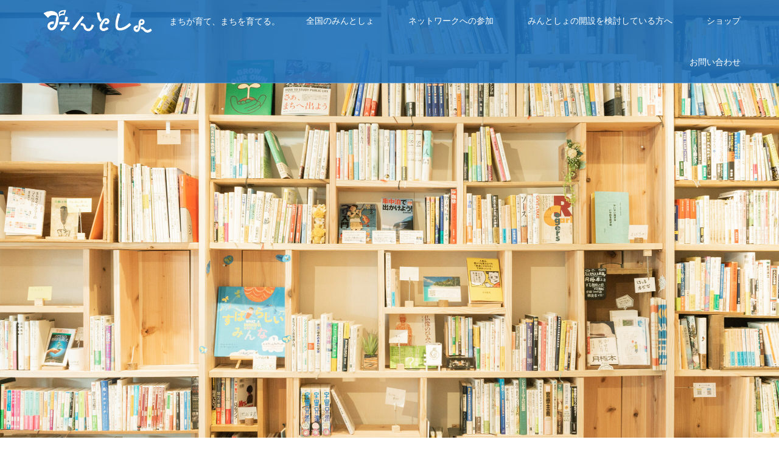

--- FILE ---
content_type: text/html; charset=UTF-8
request_url: https://sancacu.org/
body_size: 16985
content:
<!DOCTYPE html>
<html lang="ja">
<head prefix="og: http://ogp.me/ns# fb: http://ogp.me/ns/fb#">
<meta charset="UTF-8">
<!--[if IE]><meta http-equiv="X-UA-Compatible" content="IE=edge"><![endif]-->
<meta name="viewport" content="width=device-width">
<title>みんとしょネットワーク | まちが育て、まちを育てる。</title>
<meta name="description" content="まちが育て、まちを育てる。">
<meta property="og:type" content="website">
<meta property="og:url" content="https://sancacu.org/">
<meta property="og:title" content="みんとしょネットワーク">
<meta property="og:description" content="まちが育て、まちを育てる。">
<meta property="og:site_name" content="みんとしょネットワーク">
<meta property="og:image" content="https://sancacu.org/wp-content/uploads/2021/08/CR8Q0189-scaled.jpg">
<meta property="og:image:secure_url" content="https://sancacu.org/wp-content/uploads/2021/08/CR8Q0189-scaled.jpg"> 
<meta property="og:image:width" content="2560"> 
<meta property="og:image:height" content="1707">
<meta name="twitter:card" content="summary">
<meta name="twitter:title" content="みんとしょネットワーク">
<meta property="twitter:description" content="まちが育て、まちを育てる。">
<link rel="pingback" href="https://sancacu.org/xmlrpc.php">
<link rel="shortcut icon" href="https://sancacu.org/wp-content/uploads/2022/10/みんとしょロゴ.png">
<meta name='robots' content='max-image-preview:large' />
	<style>img:is([sizes="auto" i], [sizes^="auto," i]) { contain-intrinsic-size: 3000px 1500px }</style>
	<link rel="alternate" type="application/rss+xml" title="みんとしょネットワーク &raquo; フィード" href="https://sancacu.org/feed" />
<link rel="alternate" type="application/rss+xml" title="みんとしょネットワーク &raquo; コメントフィード" href="https://sancacu.org/comments/feed" />
<script type="text/javascript">
/* <![CDATA[ */
window._wpemojiSettings = {"baseUrl":"https:\/\/s.w.org\/images\/core\/emoji\/16.0.1\/72x72\/","ext":".png","svgUrl":"https:\/\/s.w.org\/images\/core\/emoji\/16.0.1\/svg\/","svgExt":".svg","source":{"concatemoji":"https:\/\/sancacu.org\/wp-includes\/js\/wp-emoji-release.min.js?ver=6.8.3"}};
/*! This file is auto-generated */
!function(s,n){var o,i,e;function c(e){try{var t={supportTests:e,timestamp:(new Date).valueOf()};sessionStorage.setItem(o,JSON.stringify(t))}catch(e){}}function p(e,t,n){e.clearRect(0,0,e.canvas.width,e.canvas.height),e.fillText(t,0,0);var t=new Uint32Array(e.getImageData(0,0,e.canvas.width,e.canvas.height).data),a=(e.clearRect(0,0,e.canvas.width,e.canvas.height),e.fillText(n,0,0),new Uint32Array(e.getImageData(0,0,e.canvas.width,e.canvas.height).data));return t.every(function(e,t){return e===a[t]})}function u(e,t){e.clearRect(0,0,e.canvas.width,e.canvas.height),e.fillText(t,0,0);for(var n=e.getImageData(16,16,1,1),a=0;a<n.data.length;a++)if(0!==n.data[a])return!1;return!0}function f(e,t,n,a){switch(t){case"flag":return n(e,"\ud83c\udff3\ufe0f\u200d\u26a7\ufe0f","\ud83c\udff3\ufe0f\u200b\u26a7\ufe0f")?!1:!n(e,"\ud83c\udde8\ud83c\uddf6","\ud83c\udde8\u200b\ud83c\uddf6")&&!n(e,"\ud83c\udff4\udb40\udc67\udb40\udc62\udb40\udc65\udb40\udc6e\udb40\udc67\udb40\udc7f","\ud83c\udff4\u200b\udb40\udc67\u200b\udb40\udc62\u200b\udb40\udc65\u200b\udb40\udc6e\u200b\udb40\udc67\u200b\udb40\udc7f");case"emoji":return!a(e,"\ud83e\udedf")}return!1}function g(e,t,n,a){var r="undefined"!=typeof WorkerGlobalScope&&self instanceof WorkerGlobalScope?new OffscreenCanvas(300,150):s.createElement("canvas"),o=r.getContext("2d",{willReadFrequently:!0}),i=(o.textBaseline="top",o.font="600 32px Arial",{});return e.forEach(function(e){i[e]=t(o,e,n,a)}),i}function t(e){var t=s.createElement("script");t.src=e,t.defer=!0,s.head.appendChild(t)}"undefined"!=typeof Promise&&(o="wpEmojiSettingsSupports",i=["flag","emoji"],n.supports={everything:!0,everythingExceptFlag:!0},e=new Promise(function(e){s.addEventListener("DOMContentLoaded",e,{once:!0})}),new Promise(function(t){var n=function(){try{var e=JSON.parse(sessionStorage.getItem(o));if("object"==typeof e&&"number"==typeof e.timestamp&&(new Date).valueOf()<e.timestamp+604800&&"object"==typeof e.supportTests)return e.supportTests}catch(e){}return null}();if(!n){if("undefined"!=typeof Worker&&"undefined"!=typeof OffscreenCanvas&&"undefined"!=typeof URL&&URL.createObjectURL&&"undefined"!=typeof Blob)try{var e="postMessage("+g.toString()+"("+[JSON.stringify(i),f.toString(),p.toString(),u.toString()].join(",")+"));",a=new Blob([e],{type:"text/javascript"}),r=new Worker(URL.createObjectURL(a),{name:"wpTestEmojiSupports"});return void(r.onmessage=function(e){c(n=e.data),r.terminate(),t(n)})}catch(e){}c(n=g(i,f,p,u))}t(n)}).then(function(e){for(var t in e)n.supports[t]=e[t],n.supports.everything=n.supports.everything&&n.supports[t],"flag"!==t&&(n.supports.everythingExceptFlag=n.supports.everythingExceptFlag&&n.supports[t]);n.supports.everythingExceptFlag=n.supports.everythingExceptFlag&&!n.supports.flag,n.DOMReady=!1,n.readyCallback=function(){n.DOMReady=!0}}).then(function(){return e}).then(function(){var e;n.supports.everything||(n.readyCallback(),(e=n.source||{}).concatemoji?t(e.concatemoji):e.wpemoji&&e.twemoji&&(t(e.twemoji),t(e.wpemoji)))}))}((window,document),window._wpemojiSettings);
/* ]]> */
</script>
<link rel='stylesheet' id='style-css' href='https://sancacu.org/wp-content/themes/gensen_tcd050/style.css?ver=1.11' type='text/css' media='all' />
<style id='wp-emoji-styles-inline-css' type='text/css'>

	img.wp-smiley, img.emoji {
		display: inline !important;
		border: none !important;
		box-shadow: none !important;
		height: 1em !important;
		width: 1em !important;
		margin: 0 0.07em !important;
		vertical-align: -0.1em !important;
		background: none !important;
		padding: 0 !important;
	}
</style>
<link rel='stylesheet' id='wp-block-library-css' href='https://sancacu.org/wp-includes/css/dist/block-library/style.min.css?ver=6.8.3' type='text/css' media='all' />
<style id='classic-theme-styles-inline-css' type='text/css'>
/*! This file is auto-generated */
.wp-block-button__link{color:#fff;background-color:#32373c;border-radius:9999px;box-shadow:none;text-decoration:none;padding:calc(.667em + 2px) calc(1.333em + 2px);font-size:1.125em}.wp-block-file__button{background:#32373c;color:#fff;text-decoration:none}
</style>
<style id='global-styles-inline-css' type='text/css'>
:root{--wp--preset--aspect-ratio--square: 1;--wp--preset--aspect-ratio--4-3: 4/3;--wp--preset--aspect-ratio--3-4: 3/4;--wp--preset--aspect-ratio--3-2: 3/2;--wp--preset--aspect-ratio--2-3: 2/3;--wp--preset--aspect-ratio--16-9: 16/9;--wp--preset--aspect-ratio--9-16: 9/16;--wp--preset--color--black: #000000;--wp--preset--color--cyan-bluish-gray: #abb8c3;--wp--preset--color--white: #ffffff;--wp--preset--color--pale-pink: #f78da7;--wp--preset--color--vivid-red: #cf2e2e;--wp--preset--color--luminous-vivid-orange: #ff6900;--wp--preset--color--luminous-vivid-amber: #fcb900;--wp--preset--color--light-green-cyan: #7bdcb5;--wp--preset--color--vivid-green-cyan: #00d084;--wp--preset--color--pale-cyan-blue: #8ed1fc;--wp--preset--color--vivid-cyan-blue: #0693e3;--wp--preset--color--vivid-purple: #9b51e0;--wp--preset--gradient--vivid-cyan-blue-to-vivid-purple: linear-gradient(135deg,rgba(6,147,227,1) 0%,rgb(155,81,224) 100%);--wp--preset--gradient--light-green-cyan-to-vivid-green-cyan: linear-gradient(135deg,rgb(122,220,180) 0%,rgb(0,208,130) 100%);--wp--preset--gradient--luminous-vivid-amber-to-luminous-vivid-orange: linear-gradient(135deg,rgba(252,185,0,1) 0%,rgba(255,105,0,1) 100%);--wp--preset--gradient--luminous-vivid-orange-to-vivid-red: linear-gradient(135deg,rgba(255,105,0,1) 0%,rgb(207,46,46) 100%);--wp--preset--gradient--very-light-gray-to-cyan-bluish-gray: linear-gradient(135deg,rgb(238,238,238) 0%,rgb(169,184,195) 100%);--wp--preset--gradient--cool-to-warm-spectrum: linear-gradient(135deg,rgb(74,234,220) 0%,rgb(151,120,209) 20%,rgb(207,42,186) 40%,rgb(238,44,130) 60%,rgb(251,105,98) 80%,rgb(254,248,76) 100%);--wp--preset--gradient--blush-light-purple: linear-gradient(135deg,rgb(255,206,236) 0%,rgb(152,150,240) 100%);--wp--preset--gradient--blush-bordeaux: linear-gradient(135deg,rgb(254,205,165) 0%,rgb(254,45,45) 50%,rgb(107,0,62) 100%);--wp--preset--gradient--luminous-dusk: linear-gradient(135deg,rgb(255,203,112) 0%,rgb(199,81,192) 50%,rgb(65,88,208) 100%);--wp--preset--gradient--pale-ocean: linear-gradient(135deg,rgb(255,245,203) 0%,rgb(182,227,212) 50%,rgb(51,167,181) 100%);--wp--preset--gradient--electric-grass: linear-gradient(135deg,rgb(202,248,128) 0%,rgb(113,206,126) 100%);--wp--preset--gradient--midnight: linear-gradient(135deg,rgb(2,3,129) 0%,rgb(40,116,252) 100%);--wp--preset--font-size--small: 13px;--wp--preset--font-size--medium: 20px;--wp--preset--font-size--large: 36px;--wp--preset--font-size--x-large: 42px;--wp--preset--spacing--20: 0.44rem;--wp--preset--spacing--30: 0.67rem;--wp--preset--spacing--40: 1rem;--wp--preset--spacing--50: 1.5rem;--wp--preset--spacing--60: 2.25rem;--wp--preset--spacing--70: 3.38rem;--wp--preset--spacing--80: 5.06rem;--wp--preset--shadow--natural: 6px 6px 9px rgba(0, 0, 0, 0.2);--wp--preset--shadow--deep: 12px 12px 50px rgba(0, 0, 0, 0.4);--wp--preset--shadow--sharp: 6px 6px 0px rgba(0, 0, 0, 0.2);--wp--preset--shadow--outlined: 6px 6px 0px -3px rgba(255, 255, 255, 1), 6px 6px rgba(0, 0, 0, 1);--wp--preset--shadow--crisp: 6px 6px 0px rgba(0, 0, 0, 1);}:where(.is-layout-flex){gap: 0.5em;}:where(.is-layout-grid){gap: 0.5em;}body .is-layout-flex{display: flex;}.is-layout-flex{flex-wrap: wrap;align-items: center;}.is-layout-flex > :is(*, div){margin: 0;}body .is-layout-grid{display: grid;}.is-layout-grid > :is(*, div){margin: 0;}:where(.wp-block-columns.is-layout-flex){gap: 2em;}:where(.wp-block-columns.is-layout-grid){gap: 2em;}:where(.wp-block-post-template.is-layout-flex){gap: 1.25em;}:where(.wp-block-post-template.is-layout-grid){gap: 1.25em;}.has-black-color{color: var(--wp--preset--color--black) !important;}.has-cyan-bluish-gray-color{color: var(--wp--preset--color--cyan-bluish-gray) !important;}.has-white-color{color: var(--wp--preset--color--white) !important;}.has-pale-pink-color{color: var(--wp--preset--color--pale-pink) !important;}.has-vivid-red-color{color: var(--wp--preset--color--vivid-red) !important;}.has-luminous-vivid-orange-color{color: var(--wp--preset--color--luminous-vivid-orange) !important;}.has-luminous-vivid-amber-color{color: var(--wp--preset--color--luminous-vivid-amber) !important;}.has-light-green-cyan-color{color: var(--wp--preset--color--light-green-cyan) !important;}.has-vivid-green-cyan-color{color: var(--wp--preset--color--vivid-green-cyan) !important;}.has-pale-cyan-blue-color{color: var(--wp--preset--color--pale-cyan-blue) !important;}.has-vivid-cyan-blue-color{color: var(--wp--preset--color--vivid-cyan-blue) !important;}.has-vivid-purple-color{color: var(--wp--preset--color--vivid-purple) !important;}.has-black-background-color{background-color: var(--wp--preset--color--black) !important;}.has-cyan-bluish-gray-background-color{background-color: var(--wp--preset--color--cyan-bluish-gray) !important;}.has-white-background-color{background-color: var(--wp--preset--color--white) !important;}.has-pale-pink-background-color{background-color: var(--wp--preset--color--pale-pink) !important;}.has-vivid-red-background-color{background-color: var(--wp--preset--color--vivid-red) !important;}.has-luminous-vivid-orange-background-color{background-color: var(--wp--preset--color--luminous-vivid-orange) !important;}.has-luminous-vivid-amber-background-color{background-color: var(--wp--preset--color--luminous-vivid-amber) !important;}.has-light-green-cyan-background-color{background-color: var(--wp--preset--color--light-green-cyan) !important;}.has-vivid-green-cyan-background-color{background-color: var(--wp--preset--color--vivid-green-cyan) !important;}.has-pale-cyan-blue-background-color{background-color: var(--wp--preset--color--pale-cyan-blue) !important;}.has-vivid-cyan-blue-background-color{background-color: var(--wp--preset--color--vivid-cyan-blue) !important;}.has-vivid-purple-background-color{background-color: var(--wp--preset--color--vivid-purple) !important;}.has-black-border-color{border-color: var(--wp--preset--color--black) !important;}.has-cyan-bluish-gray-border-color{border-color: var(--wp--preset--color--cyan-bluish-gray) !important;}.has-white-border-color{border-color: var(--wp--preset--color--white) !important;}.has-pale-pink-border-color{border-color: var(--wp--preset--color--pale-pink) !important;}.has-vivid-red-border-color{border-color: var(--wp--preset--color--vivid-red) !important;}.has-luminous-vivid-orange-border-color{border-color: var(--wp--preset--color--luminous-vivid-orange) !important;}.has-luminous-vivid-amber-border-color{border-color: var(--wp--preset--color--luminous-vivid-amber) !important;}.has-light-green-cyan-border-color{border-color: var(--wp--preset--color--light-green-cyan) !important;}.has-vivid-green-cyan-border-color{border-color: var(--wp--preset--color--vivid-green-cyan) !important;}.has-pale-cyan-blue-border-color{border-color: var(--wp--preset--color--pale-cyan-blue) !important;}.has-vivid-cyan-blue-border-color{border-color: var(--wp--preset--color--vivid-cyan-blue) !important;}.has-vivid-purple-border-color{border-color: var(--wp--preset--color--vivid-purple) !important;}.has-vivid-cyan-blue-to-vivid-purple-gradient-background{background: var(--wp--preset--gradient--vivid-cyan-blue-to-vivid-purple) !important;}.has-light-green-cyan-to-vivid-green-cyan-gradient-background{background: var(--wp--preset--gradient--light-green-cyan-to-vivid-green-cyan) !important;}.has-luminous-vivid-amber-to-luminous-vivid-orange-gradient-background{background: var(--wp--preset--gradient--luminous-vivid-amber-to-luminous-vivid-orange) !important;}.has-luminous-vivid-orange-to-vivid-red-gradient-background{background: var(--wp--preset--gradient--luminous-vivid-orange-to-vivid-red) !important;}.has-very-light-gray-to-cyan-bluish-gray-gradient-background{background: var(--wp--preset--gradient--very-light-gray-to-cyan-bluish-gray) !important;}.has-cool-to-warm-spectrum-gradient-background{background: var(--wp--preset--gradient--cool-to-warm-spectrum) !important;}.has-blush-light-purple-gradient-background{background: var(--wp--preset--gradient--blush-light-purple) !important;}.has-blush-bordeaux-gradient-background{background: var(--wp--preset--gradient--blush-bordeaux) !important;}.has-luminous-dusk-gradient-background{background: var(--wp--preset--gradient--luminous-dusk) !important;}.has-pale-ocean-gradient-background{background: var(--wp--preset--gradient--pale-ocean) !important;}.has-electric-grass-gradient-background{background: var(--wp--preset--gradient--electric-grass) !important;}.has-midnight-gradient-background{background: var(--wp--preset--gradient--midnight) !important;}.has-small-font-size{font-size: var(--wp--preset--font-size--small) !important;}.has-medium-font-size{font-size: var(--wp--preset--font-size--medium) !important;}.has-large-font-size{font-size: var(--wp--preset--font-size--large) !important;}.has-x-large-font-size{font-size: var(--wp--preset--font-size--x-large) !important;}
:where(.wp-block-post-template.is-layout-flex){gap: 1.25em;}:where(.wp-block-post-template.is-layout-grid){gap: 1.25em;}
:where(.wp-block-columns.is-layout-flex){gap: 2em;}:where(.wp-block-columns.is-layout-grid){gap: 2em;}
:root :where(.wp-block-pullquote){font-size: 1.5em;line-height: 1.6;}
</style>
<script type="text/javascript" src="https://sancacu.org/wp-includes/js/jquery/jquery.min.js?ver=3.7.1" id="jquery-core-js"></script>
<script type="text/javascript" src="https://sancacu.org/wp-includes/js/jquery/jquery-migrate.min.js?ver=3.4.1" id="jquery-migrate-js"></script>
<link rel="https://api.w.org/" href="https://sancacu.org/wp-json/" />
<link rel="stylesheet" href="https://sancacu.org/wp-content/themes/gensen_tcd050/css/design-plus.css?ver=1.11">
<link rel="stylesheet" href="https://sancacu.org/wp-content/themes/gensen_tcd050/css/sns-botton.css?ver=1.11">
<link rel="stylesheet" href="https://sancacu.org/wp-content/themes/gensen_tcd050/css/responsive.css?ver=1.11">
<link rel="stylesheet" href="https://sancacu.org/wp-content/themes/gensen_tcd050/css/footer-bar.css?ver=1.11">

<script src="https://sancacu.org/wp-content/themes/gensen_tcd050/js/jquery.easing.1.3.js?ver=1.11"></script>
<script src="https://sancacu.org/wp-content/themes/gensen_tcd050/js/jquery.textOverflowEllipsis.js?ver=1.11"></script>
<script src="https://sancacu.org/wp-content/themes/gensen_tcd050/js/jscript.js?ver=1.11"></script>
<script src="https://sancacu.org/wp-content/themes/gensen_tcd050/js/comment.js?ver=1.11"></script>
<script src="https://sancacu.org/wp-content/themes/gensen_tcd050/js/header_fix.js?ver=1.11"></script>
<script src="https://sancacu.org/wp-content/themes/gensen_tcd050/js/jquery.chosen.min.js?ver=1.11"></script>
<link rel="stylesheet" href="https://sancacu.org/wp-content/themes/gensen_tcd050/css/jquery.chosen.css?ver=1.11">

<style type="text/css">
body, input, textarea, select { font-family: Arial, "Hiragino Kaku Gothic ProN", "ヒラギノ角ゴ ProN W3", "メイリオ", Meiryo, sans-serif; }
.rich_font { font-family: Arial, "Hiragino Kaku Gothic ProN", "ヒラギノ角ゴ ProN W3", "メイリオ", Meiryo, sans-serif; font-weight: normal; }

#header_logo #logo_text .logo { font-size:25px; }
#header_logo_fix #logo_text_fixed .logo { font-size:25px; }
#footer_logo .logo_text { font-size:25px; }
#post_title { font-size:30px; }
.post_content { font-size:16px; }
#archive_headline { font-size:42px; }
#archive_desc { font-size:14px; }
  
@media screen and (max-width:1024px) {
  #header_logo #logo_text .logo { font-size:15px; }
  #header_logo_fix #logo_text_fixed .logo { font-size:15px; }
  #footer_logo .logo_text { font-size:20px; }
  #post_title { font-size:16px; }
  .post_content { font-size:14px; }
  #archive_headline { font-size:20px; }
  #archive_desc { font-size:14px; }
}


#site_wrap { display:none; }
#site_loader_overlay {
  background: #fff;
  opacity: 1;
  position: fixed;
  top: 0px;
  left: 0px;
  width: 100%;
  height: 100%;
  width: 100vw;
  height: 100vh;
  z-index: 99999;
}
#site_loader_animation {
  width: 100%;
  min-width: 160px;
  font-size: 16px;
  text-align: center;
  position: fixed;
  top: 50%;
  left: 0;
  opacity: 0;
  -ms-filter: "progid:DXImageTransform.Microsoft.Alpha(Opacity=0)";
  filter: alpha(opacity=0);
  -webkit-animation: loading-dots-fadein .5s linear forwards;
  -moz-animation: loading-dots-fadein .5s linear forwards;
  -o-animation: loading-dots-fadein .5s linear forwards;
  -ms-animation: loading-dots-fadein .5s linear forwards;
  animation: loading-dots-fadein .5s linear forwards;
}
#site_loader_animation i {
  width: .5em;
  height: .5em;
  display: inline-block;
  vertical-align: middle;
  background: #e0e0e0;
  -webkit-border-radius: 50%;
  border-radius: 50%;
  margin: 0 .25em;
  background: #000000;
  -webkit-animation: loading-dots-middle-dots .5s linear infinite;
  -moz-animation: loading-dots-middle-dots .5s linear infinite;
  -ms-animation: loading-dots-middle-dots .5s linear infinite;
  -o-animation: loading-dots-middle-dots .5s linear infinite;
  animation: loading-dots-middle-dots .5s linear infinite;
}
#site_loader_animation i:first-child {
  -webkit-animation: loading-dots-first-dot .5s infinite;
  -moz-animation: loading-dots-first-dot .5s linear infinite;
  -ms-animation: loading-dots-first-dot .5s linear infinite;
  -o-animation: loading-dots-first-dot .5s linear infinite;
  animation: loading-dots-first-dot .5s linear infinite;
  -ms-filter: "progid:DXImageTransform.Microsoft.Alpha(Opacity=0)";
  opacity: 0;
  filter: alpha(opacity=0);
  -webkit-transform: translate(-1em);
  -moz-transform: translate(-1em);
  -ms-transform: translate(-1em);
  -o-transform: translate(-1em);
  transform: translate(-1em);
}
#site_loader_animation i:last-child {
  -webkit-animation: loading-dots-last-dot .5s linear infinite;
  -moz-animation: loading-dots-last-dot .5s linear infinite;
  -ms-animation: loading-dots-last-dot .5s linear infinite;
  -o-animation: loading-dots-last-dot .5s linear infinite;
  animation: loading-dots-last-dot .5s linear infinite;
}
@-webkit-keyframes loading-dots-fadein{100%{opacity:1;-ms-filter:none;filter:none}}
@-moz-keyframes loading-dots-fadein{100%{opacity:1;-ms-filter:none;filter:none}}
@-o-keyframes loading-dots-fadein{100%{opacity:1;-ms-filter:none;filter:none}}
@keyframes loading-dots-fadein{100%{opacity:1;-ms-filter:none;filter:none}}
@-webkit-keyframes loading-dots-first-dot{100%{-webkit-transform:translate(1em);-moz-transform:translate(1em);-o-transform:translate(1em);-ms-transform:translate(1em);transform:translate(1em);opacity:1;-ms-filter:none;filter:none}}
@-moz-keyframes loading-dots-first-dot{100%{-webkit-transform:translate(1em);-moz-transform:translate(1em);-o-transform:translate(1em);-ms-transform:translate(1em);transform:translate(1em);opacity:1;-ms-filter:none;filter:none}}
@-o-keyframes loading-dots-first-dot{100%{-webkit-transform:translate(1em);-moz-transform:translate(1em);-o-transform:translate(1em);-ms-transform:translate(1em);transform:translate(1em);opacity:1;-ms-filter:none;filter:none}}
@keyframes loading-dots-first-dot{100%{-webkit-transform:translate(1em);-moz-transform:translate(1em);-o-transform:translate(1em);-ms-transform:translate(1em);transform:translate(1em);opacity:1;-ms-filter:none;filter:none}}
@-webkit-keyframes loading-dots-middle-dots{100%{-webkit-transform:translate(1em);-moz-transform:translate(1em);-o-transform:translate(1em);-ms-transform:translate(1em);transform:translate(1em)}}
@-moz-keyframes loading-dots-middle-dots{100%{-webkit-transform:translate(1em);-moz-transform:translate(1em);-o-transform:translate(1em);-ms-transform:translate(1em);transform:translate(1em)}}
@-o-keyframes loading-dots-middle-dots{100%{-webkit-transform:translate(1em);-moz-transform:translate(1em);-o-transform:translate(1em);-ms-transform:translate(1em);transform:translate(1em)}}
@keyframes loading-dots-middle-dots{100%{-webkit-transform:translate(1em);-moz-transform:translate(1em);-o-transform:translate(1em);-ms-transform:translate(1em);transform:translate(1em)}}
@-webkit-keyframes loading-dots-last-dot{100%{-webkit-transform:translate(2em);-moz-transform:translate(2em);-o-transform:translate(2em);-ms-transform:translate(2em);transform:translate(2em);opacity:0;-ms-filter:"progid:DXImageTransform.Microsoft.Alpha(Opacity=0)";filter:alpha(opacity=0)}}
@-moz-keyframes loading-dots-last-dot{100%{-webkit-transform:translate(2em);-moz-transform:translate(2em);-o-transform:translate(2em);-ms-transform:translate(2em);transform:translate(2em);opacity:0;-ms-filter:"progid:DXImageTransform.Microsoft.Alpha(Opacity=0)";filter:alpha(opacity=0)}}
@-o-keyframes loading-dots-last-dot{100%{-webkit-transform:translate(2em);-moz-transform:translate(2em);-o-transform:translate(2em);-ms-transform:translate(2em);transform:translate(2em);opacity:0;-ms-filter:"progid:DXImageTransform.Microsoft.Alpha(Opacity=0)";filter:alpha(opacity=0)}}
@keyframes loading-dots-last-dot{100%{-webkit-transform:translate(2em);-moz-transform:translate(2em);-o-transform:translate(2em);-ms-transform:translate(2em);transform:translate(2em);opacity:0;-ms-filter:"progid:DXImageTransform.Microsoft.Alpha(Opacity=0)";filter:alpha(opacity=0)}}


.image {
overflow: hidden;
-webkit-backface-visibility: hidden;
backface-visibility: hidden;
-webkit-transition-duration: .35s;
-moz-transition-duration: .35s;
-ms-transition-duration: .35s;
-o-transition-duration: .35s;
transition-duration: .35s;
}
.image img {
-webkit-backface-visibility: hidden;
backface-visibility: hidden;
-webkit-transform: scale(1);
-webkit-transition-property: opacity, scale, -webkit-transform, transform;
-webkit-transition-duration: .35s;
-moz-transform: scale(1);
-moz-transition-property: opacity, scale, -moz-transform, transform;
-moz-transition-duration: .35s;
-ms-transform: scale(1);
-ms-transition-property: opacity, scale, -ms-transform, transform;
-ms-transition-duration: .35s;
-o-transform: scale(1);
-o-transition-property: opacity, scale, -o-transform, transform;
-o-transition-duration: .35s;
transform: scale(1);
transition-property: opacity, scale, transform;
transition-duration: .35s;
}
.image:hover img, a:hover .image img {
-webkit-transform: scale(1.2);
-moz-transform: scale(1.2);
-ms-transform: scale(1.2);
-o-transform: scale(1.2);
transform: scale(1.2);
}
.introduce_list_col a:hover .image img {
-webkit-transform: scale(1.2) translate3d(-41.66%, 0, 0);
-moz-transform: scale(1.2) translate3d(-41.66%, 0, 0);
-ms-transform: scale(1.2) translate3d(-41.66%, 0, 0);
-o-transform: scale(1.2) translate3d(-41.66%, 0, 0);
transform: scale(1.2) translate3d(-41.66%, 0, 0);
}


.archive_filter .button input:hover, .archive_sort dt,#post_pagination p, #post_pagination a:hover, #return_top a, .c-pw__btn,
#comment_header ul li a:hover, #comment_header ul li.comment_switch_active a, #comment_header #comment_closed p,
#introduce_slider .slick-dots li button:hover, #introduce_slider .slick-dots li.slick-active button
{ background-color:#000000; }

#comment_header ul li.comment_switch_active a, #comment_header #comment_closed p, #guest_info input:focus, #comment_textarea textarea:focus
{ border-color:#000000; }

#comment_header ul li.comment_switch_active a:after, #comment_header #comment_closed p:after
{ border-color:#000000 transparent transparent transparent; }

.header_search_inputs .chosen-results li[data-option-array-index="0"]
{ background-color:#000000 !important; border-color:#000000; }

a:hover, #bread_crumb li a:hover, #bread_crumb li.home a:hover:before, #bread_crumb li.last,
#archive_headline, .archive_header .headline, .archive_filter_headline, #related_post .headline,
#introduce_header .headline, .introduce_list_col .info .title, .introduce_archive_banner_link a:hover,
#recent_news .headline, #recent_news li a:hover, #comment_headline,
.side_headline, ul.banner_list li a:hover .caption, .footer_headline, .footer_widget a:hover,
#index_news .entry-date, #index_news_mobile .entry-date, .cb_content-carousel a:hover .image .title
{ color:#000000; }

#index_news_mobile .archive_link a:hover, .cb_content-blog_list .archive_link a:hover, #load_post a:hover, #submit_comment:hover, .c-pw__btn:hover
{ background-color:#1e73be; }

#header_search select:focus, .header_search_inputs .chosen-with-drop .chosen-single span, #footer_contents a:hover, #footer_nav a:hover, #footer_social_link li:hover:before,
#header_slider .slick-arrow:hover, .cb_content-carousel .slick-arrow:hover
{ color:#1e73be; }

.post_content a { color:#1e73be; }

#header_search, #index_header_search { background-color:#1e73be; }

#footer_nav { background-color:#1e73be; }
#footer_contents { background-color:#1e73be; }

#header_search_submit { background-color:rgba(30,115,190,0); }
#header_search_submit:hover { background-color:rgba(30,115,190,1.0); }
.cat-category { background-color:#999999 !important; }
.cat-area { background-color:#1e73be !important; }

@media only screen and (min-width:1025px) {
  #global_menu ul ul a { background-color:#000000; }
  #global_menu ul ul a:hover, #global_menu ul ul .current-menu-item > a { background-color:#1e73be; }
  #header_top { background-color:#1e73be; }
  .has_header_content #header_top { background-color:rgba(30,115,190,0.9); }
  .fix_top.header_fix #header_top { background-color:rgba(30,115,190,0.9); }
  #header_logo a, #global_menu > ul > li > a { color:#ffffff; }
  #header_logo_fix a, .fix_top.header_fix #global_menu > ul > li > a { color:#ffffff; }
  .has_header_content #index_header_search { background-color:rgba(30,115,190,0.6); }
}
@media screen and (max-width:1024px) {
  #global_menu { background-color:#000000; }
  #global_menu a:hover, #global_menu .current-menu-item > a { background-color:#1e73be; }
  #header_top { background-color:#1e73be; }
  #header_top a, #header_top a:before { color:#ffffff !important; }
  .mobile_fix_top.header_fix #header_top, .mobile_fix_top.header_fix #header.active #header_top { background-color:rgba(30,115,190,0.9); }
  .mobile_fix_top.header_fix #header_top a, .mobile_fix_top.header_fix #header_top a:before { color:#ffffff !important; }
  .archive_sort dt { color:#000000; }
  .post-type-archive-news #recent_news .show_date li .date { color:#000000; }
}

#header_slider .item1 .caption .headline { font-size:55px; text-shadow:0px 0px 10px #000000; color:#ffffff }
#header_slider .item1 .caption .catchphrase { font-size:20px; text-shadow:0px 0px 4px #000000; color:#ffffff }
@media screen and (max-width:1024px) {
  #header_slider .item1 .caption .headline { font-size:24px; }
  #header_slider .item1 .caption .catchphrase { font-size:12px; }
}
#cb_0 .cb_headline { color:#000000;font-size:42px; }
#cb_0 .cb_desc { font-size:14px; }
#cb_1 .cb_headline { color:#000000;font-size:42px; }
#cb_1 .cb_desc { font-size:14px; }
#cb_2 .cb_headline { color:#000000;font-size:42px; }
#cb_2 .cb_desc { font-size:14px; }
@media screen and (max-width:1024px) {
  #cb_0 .cb_headline { font-size:20px; }
  #cb_0 .cb_desc { font-size:12px; }
  #cb_1 .cb_headline { font-size:20px; }
  #cb_1 .cb_desc { font-size:12px; }
  #cb_2 .cb_headline { font-size:20px; }
  #cb_2 .cb_desc { font-size:12px; }
}


</style>

<link rel="stylesheet" href="https://sancacu.org/wp-content/themes/gensen_tcd050/css/slick.css?ver=1.11">
<script src="https://sancacu.org/wp-content/themes/gensen_tcd050/js/slick.min.js?ver=1.11"></script>
<script src="https://sancacu.org/wp-content/themes/gensen_tcd050/js/jquery.newsticker.js?ver=1.11"></script>
<link rel="icon" href="https://sancacu.org/wp-content/uploads/2022/10/cropped-202209_mintosho_logo-scaled-1-32x32.jpg" sizes="32x32" />
<link rel="icon" href="https://sancacu.org/wp-content/uploads/2022/10/cropped-202209_mintosho_logo-scaled-1-192x192.jpg" sizes="192x192" />
<link rel="apple-touch-icon" href="https://sancacu.org/wp-content/uploads/2022/10/cropped-202209_mintosho_logo-scaled-1-180x180.jpg" />
<meta name="msapplication-TileImage" content="https://sancacu.org/wp-content/uploads/2022/10/cropped-202209_mintosho_logo-scaled-1-270x270.jpg" />
		<style type="text/css" id="wp-custom-css">
			.map {
  width: 100%;
  position: relative;
  padding-top: 56.25%;
}

.map iframe {
  position: absolute;
  top: 0;
  left: 0;
  width: 100%;
  height: 100%;
}		</style>
		</head>
<body id="body" class="home blog wp-theme-gensen_tcd050 fix_top has_header_content home-default">

<div id="site_loader_overlay">
 <div id="site_loader_animation">
  <i></i><i></i><i></i><i></i>
 </div>
</div>

 <div id="header">
  <div id="header_top">
   <div class="inner clearfix">
    <div id="header_logo">
     <div id="logo_image">
 <h1 class="logo">
  <a href="https://sancacu.org/" title="みんとしょネットワーク" data-label="みんとしょネットワーク"><img src="https://sancacu.org/wp-content/uploads/2022/10/みんとしょロゴ白データ.png?1763451310" alt="みんとしょネットワーク" title="みんとしょネットワーク" /><span class="desc">まちが育て、まちを育てる。</span></a>
 </h1>
</div>
    </div>
    <div id="header_logo_fix">
     <div id="logo_image_fixed">
 <p class="logo rich_font"><a href="https://sancacu.org/" title="みんとしょネットワーク"><img src="https://sancacu.org/wp-content/uploads/2022/10/みんとしょロゴ白データ.png?1763451310" alt="みんとしょネットワーク" title="みんとしょネットワーク" /></a></p>
</div>
    </div>
    <a href="#" class="menu_button"><span>menu</span></a>
    <div id="global_menu">
     <ul id="menu-%e3%83%a1%e3%83%8b%e3%83%a5%e3%83%bc" class="menu"><li id="menu-item-205" class="menu-item menu-item-type-post_type menu-item-object-page menu-item-205"><a href="https://sancacu.org/library">全国のみんとしょ</a></li>
<li id="menu-item-173" class="menu-item menu-item-type-post_type menu-item-object-page menu-item-173"><a href="https://sancacu.org/network">ネットワークへの参加</a></li>
<li id="menu-item-271" class="menu-item menu-item-type-post_type menu-item-object-page menu-item-271"><a href="https://sancacu.org/kaisetsu">みんとしょの開設を検討している方へ</a></li>
<li id="menu-item-405" class="menu-item menu-item-type-custom menu-item-object-custom menu-item-405"><a href="https://torinasu.base.shop/">ショップ</a></li>
<li id="menu-item-407" class="menu-item menu-item-type-custom menu-item-object-custom menu-item-407"><a href="https://torinasu.info/contact">お問い合わせ</a></li>
</ul>    </div>
   </div>
  </div>
 </div><!-- END #header -->

 <div id="main_contents" class="clearfix">


<div id="header_slider">
 <div class="item item1">
  <a href="https://sancacu.org/kaisetsu">
   <div class="caption">
<p class="headline rich_font">あなたのまちにもみんとしょをつくろう。</p><p class="catchphrase rich_font">みんとしょは、本棚オーナーの個性的な本を通じて、人とまちの交流が生まれ、参画するみんなが人とまちをもっと好きになる仕組みのことです。</p>   </div><!-- END .caption -->
   <img src="https://sancacu.org/wp-content/uploads/2021/08/CR8Q0189-scaled.jpg" alt="" />
  </a>
 </div><!-- END .item -->
 <div class="item item2">
  <a href="https://sancacu.org/kaisetsu">
   <img data-lazy="https://sancacu.org/wp-content/uploads/2021/08/CR8Q0305-2-scaled.jpg" alt="" />
  </a>
 </div><!-- END .item -->
 <div class="item item3">
   <img data-lazy="https://sancacu.org/wp-content/uploads/2021/08/3033-scaled.jpg" alt="" />
 </div><!-- END .item -->
</div><!-- END #header_slider -->

<div id="index_header_search">
 <div class="inner">
    <form action="https://sancacu.org/archives/introduce" method="get" class="columns-3">
     <div class="header_search_inputs header_search_keywords">
      <input type="text" id="header_search_keywords" name="search_keywords" placeholder="キーワード" value="" />
      <input type="hidden" name="search_keywords_operator" value="and" />
      <ul class="search_keywords_operator">
       <li class="active">and</li>
       <li>or</li>
      </ul>
     </div>
     <div class="header_search_inputs">
<select  name='search_cat1' id='header_search_cat1' class=''>
	<option value='0' selected='selected'>エリアから選ぶ</option>
	<option class="level-0" value="12">北海道</option>
	<option class="level-0" value="13">東北</option>
	<option class="level-1" value="14">&nbsp;&nbsp;&nbsp;青森県</option>
	<option class="level-1" value="15">&nbsp;&nbsp;&nbsp;岩手県</option>
	<option class="level-1" value="16">&nbsp;&nbsp;&nbsp;秋田県</option>
	<option class="level-1" value="17">&nbsp;&nbsp;&nbsp;宮城県</option>
	<option class="level-1" value="18">&nbsp;&nbsp;&nbsp;山形県</option>
	<option class="level-1" value="19">&nbsp;&nbsp;&nbsp;福島県</option>
	<option class="level-0" value="20">関東</option>
	<option class="level-1" value="21">&nbsp;&nbsp;&nbsp;茨城県</option>
	<option class="level-1" value="22">&nbsp;&nbsp;&nbsp;栃木県</option>
	<option class="level-1" value="23">&nbsp;&nbsp;&nbsp;群馬県</option>
	<option class="level-1" value="24">&nbsp;&nbsp;&nbsp;埼玉県</option>
	<option class="level-1" value="25">&nbsp;&nbsp;&nbsp;千葉県</option>
	<option class="level-1" value="26">&nbsp;&nbsp;&nbsp;東京都</option>
	<option class="level-1" value="27">&nbsp;&nbsp;&nbsp;神奈川県</option>
	<option class="level-0" value="28">北陸・甲信越</option>
	<option class="level-1" value="29">&nbsp;&nbsp;&nbsp;新潟県</option>
	<option class="level-1" value="30">&nbsp;&nbsp;&nbsp;長野県</option>
	<option class="level-1" value="31">&nbsp;&nbsp;&nbsp;山梨県</option>
	<option class="level-1" value="32">&nbsp;&nbsp;&nbsp;富山県</option>
	<option class="level-1" value="33">&nbsp;&nbsp;&nbsp;石川県</option>
	<option class="level-1" value="34">&nbsp;&nbsp;&nbsp;福井県</option>
	<option class="level-0" value="35">東海</option>
	<option class="level-1" value="36">&nbsp;&nbsp;&nbsp;静岡県</option>
	<option class="level-1" value="37">&nbsp;&nbsp;&nbsp;愛知県</option>
	<option class="level-1" value="38">&nbsp;&nbsp;&nbsp;岐阜県</option>
	<option class="level-1" value="39">&nbsp;&nbsp;&nbsp;三重県</option>
	<option class="level-0" value="40">近畿</option>
	<option class="level-1" value="41">&nbsp;&nbsp;&nbsp;大阪府</option>
	<option class="level-1" value="42">&nbsp;&nbsp;&nbsp;京都府</option>
	<option class="level-1" value="43">&nbsp;&nbsp;&nbsp;滋賀県</option>
	<option class="level-1" value="44">&nbsp;&nbsp;&nbsp;兵庫県</option>
	<option class="level-1" value="45">&nbsp;&nbsp;&nbsp;奈良県</option>
	<option class="level-1" value="46">&nbsp;&nbsp;&nbsp;和歌山県</option>
	<option class="level-0" value="47">中国・四国</option>
	<option class="level-1" value="48">&nbsp;&nbsp;&nbsp;鳥取県</option>
	<option class="level-1" value="49">&nbsp;&nbsp;&nbsp;島根県</option>
	<option class="level-1" value="50">&nbsp;&nbsp;&nbsp;岡山県</option>
	<option class="level-1" value="51">&nbsp;&nbsp;&nbsp;広島県</option>
	<option class="level-1" value="52">&nbsp;&nbsp;&nbsp;山口県</option>
	<option class="level-1" value="53">&nbsp;&nbsp;&nbsp;香川県</option>
	<option class="level-1" value="54">&nbsp;&nbsp;&nbsp;徳島県</option>
	<option class="level-1" value="55">&nbsp;&nbsp;&nbsp;高知県</option>
	<option class="level-1" value="56">&nbsp;&nbsp;&nbsp;愛媛県</option>
	<option class="level-0" value="57">九州・沖縄</option>
	<option class="level-1" value="58">&nbsp;&nbsp;&nbsp;福岡県</option>
	<option class="level-1" value="59">&nbsp;&nbsp;&nbsp;佐賀県</option>
	<option class="level-1" value="60">&nbsp;&nbsp;&nbsp;長崎県</option>
	<option class="level-1" value="61">&nbsp;&nbsp;&nbsp;大分県</option>
	<option class="level-1" value="62">&nbsp;&nbsp;&nbsp;宮崎県</option>
	<option class="level-1" value="63">&nbsp;&nbsp;&nbsp;鹿児島県</option>
	<option class="level-1" value="64">&nbsp;&nbsp;&nbsp;熊本県</option>
	<option class="level-1" value="65">&nbsp;&nbsp;&nbsp;沖縄県</option>
</select>
     </div>
     <div class="header_search_inputs header_search_button">
      <input type="submit" id="header_search_submit" value="検索" />
     </div>
    </form>
 </div>
</div>

<div id="index_news">
 <div class="inner">
  <div class="newsticker">
   <ol class="newsticker-list">
    <li class="newsticker-item">
     <a href="https://sancacu.org/archives/news/%e3%81%be%e3%81%a1%e3%81%ae%e5%b0%8f%e3%81%95%e3%81%aa%e5%9b%b3%e6%9b%b8%e9%a4%a8%e3%83%8d%e3%83%83%e3%83%88%e3%83%af%e3%83%bc%e3%82%af%e3%81%ae%e5%85%ac%e5%bc%8f%e3%83%9a%e3%83%bc%e3%82%b8%e3%82%92"><span><time class="entry-date updated" datetime="2021-10-02T14:23:00+09:00">2021.10.02</time>まちの小さな図書館ネットワークの公式ページをリリースしました。</span></a>
    </li>
   </ol>
   <div class="archive_link">
    <a href="https://sancacu.org/archives/news">お知らせ一覧</a>
   </div>
  </div>
 </div>
</div>
<div id="index_news_mobile">
 <div class="inner">
  <ol>
   <li>
    <a href="https://sancacu.org/archives/news/%e3%81%be%e3%81%a1%e3%81%ae%e5%b0%8f%e3%81%95%e3%81%aa%e5%9b%b3%e6%9b%b8%e9%a4%a8%e3%83%8d%e3%83%83%e3%83%88%e3%83%af%e3%83%bc%e3%82%af%e3%81%ae%e5%85%ac%e5%bc%8f%e3%83%9a%e3%83%bc%e3%82%b8%e3%82%92"><span><time class="entry-date updated" datetime="2021-10-02T14:23:00+09:00">2021.10.02</time>まちの小さな図書館ネットワークの公式ページをリリースしました。</span></a>
   </li>
  </ol>
  <div class="archive_link">
   <a href="https://sancacu.org/archives/news">お知らせ一覧</a>
  </div>
 </div>
</div>

<div id="main_col">


 <div id="cb_0" class="cb_content cb_content-introduce inview-fadein">
  <div class="inner">
   <h2 class="cb_headline rich_font">全国のみんとしょ</h2>
   <p class="cb_desc">日本全国に広がるまちのちいさな図書館です。</p>
   <div id="introduce_list">
    <div class="introduce_list_row inview-fadein clearfix">
     <div class="article introduce_list_col show_info">
      <a href="https://sancacu.org/archives/introduce/itonami" title="ワークプレイス いとなみ" class="clearfix">
       <div class="image">
        <img width="336" height="336" src="https://sancacu.org/wp-content/uploads/2021/11/255046650_680265789558302_1063874311309089486_n-1-336x336.jpg" class="attachment-size3 size-size3 wp-post-image" alt="" decoding="async" fetchpriority="high" />       </div>
       <div class="info">
        <ul class="meta clearfix"><li class="cat"><span class="cat-area" data-href="https://sancacu.org/archives/area/touhoku" title="東北">東北</span></li></ul>        <h3 class="title">ワークプレイス いとなみ</h3>
        <p class="excerpt">福島県の北西部、新潟県に近い西会津町。人口5,800人ほどの山あいの町に、ワークプレイス「いとなみ」はあります。ここを運営しているのは佐々木さんご夫妻で…</p>
        <p class="more">続きを読む</p>
       </div>
      </a>
     </div>
     <div class="article introduce_list_col">
      <a href="https://sancacu.org/archives/introduce/%e6%b7%b1%e5%b7%9d%e3%82%a8%e3%83%b3%e3%83%9f%e3%83%81%e6%96%87%e5%ba%ab" title="もんなか私設図書館エンミチ文庫" class="clearfix">
       <div class="image">
        <img width="336" height="336" src="https://sancacu.org/wp-content/uploads/2024/08/写真１_-336x336.jpeg" class="attachment-size3 size-size3 wp-post-image" alt="" decoding="async" />       </div>
       <div class="info">
        <ul class="meta clearfix"><li class="cat"><span class="cat-area" data-href="https://sancacu.org/archives/area/tokyo" title="東京都">東京都</span></li></ul>        <h3 class="title">もんなか私設図書館エンミチ文庫</h3>
        <p class="excerpt">東京駅から15分。地下鉄東西線の門前仲町駅を出ると、「深川のお不動さま」こと東京深川不動堂の赤い門が現れます。門をくぐり、和菓子屋さん、小物屋さんな…</p>
        <p class="more">続きを読む</p>
       </div>
      </a>
     </div>
     <div class="article introduce_list_col">
      <a href="https://sancacu.org/archives/introduce/morino" title="アトリエ森野＆森の図書館" class="clearfix">
       <div class="image">
        <img width="336" height="336" src="https://sancacu.org/wp-content/uploads/2022/04/4C35ED04-FEDF-41B6-8E50-66FC88956621-44199-0000130C18117956-336x336.jpg" class="attachment-size3 size-size3 wp-post-image" alt="" decoding="async" />       </div>
       <div class="info">
        <ul class="meta clearfix"><li class="cat"><span class="cat-area" data-href="https://sancacu.org/archives/area/tochigi" title="栃木県">栃木県</span></li></ul>        <h3 class="title">アトリエ森野＆森の図書館</h3>
        <p class="excerpt">「アトリエ森野＆森の図書館」は栃木県宇都宮市大谷町にあります。この地区は古くから「石の里大谷」と呼ばれ「大谷石」の採掘が続けられており、石の町とし…</p>
        <p class="more">続きを読む</p>
       </div>
      </a>
     </div>
    </div>
    <div class="introduce_list_row inview-fadein clearfix">
     <div class="article introduce_list_col">
      <a href="https://sancacu.org/archives/introduce/daikai" title="本と暮らしのあるところ だいかい文庫" class="clearfix">
       <div class="image">
        <img width="336" height="336" src="https://sancacu.org/wp-content/uploads/2022/01/rectangle_large_type_2_36e0b735d8a076d53c9e8c1d2f9bffdf-336x336.jpeg" class="attachment-size3 size-size3 wp-post-image" alt="" decoding="async" />       </div>
       <div class="info">
        <ul class="meta clearfix"><li class="cat"><span class="cat-area" data-href="https://sancacu.org/archives/area/hyogo" title="兵庫県">兵庫県</span></li></ul>        <h3 class="title">本と暮らしのあるところ だいかい文庫</h3>
        <p class="excerpt">兵庫県の北東部、コウノトリの生息地として有名な豊岡市。2020年12月、豊岡駅からまっすぐのびる大開通りの商店街に、「本と暮らしのあるところ だいかい文庫…</p>
        <p class="more">続きを読む</p>
       </div>
      </a>
     </div>
     <div class="article introduce_list_col">
      <a href="https://sancacu.org/archives/introduce/%e3%81%bf%e3%82%93%e3%81%aa%e3%81%ae%e5%9b%b3%e6%9b%b8%e9%a4%a8%e3%81%95%e3%82%93%e3%81%8b%e3%81%8f" title="みんなの図書館さんかく" class="clearfix">
       <div class="image">
        <img width="336" height="336" src="https://sancacu.org/wp-content/uploads/2021/08/CR8Q0134-336x336.jpg" class="attachment-size3 size-size3 wp-post-image" alt="" decoding="async" />       </div>
       <div class="info">
        <ul class="meta clearfix"><li class="cat"><span class="cat-area" data-href="https://sancacu.org/archives/area/tokai" title="東海">東海</span></li></ul>        <h3 class="title">みんなの図書館さんかく</h3>
        <p class="excerpt">静岡県焼津市のみんなの図書館さんかくです。</p>
        <p class="more">続きを読む</p>
       </div>
      </a>
     </div>
     <div class="article introduce_list_col show_info">
      <a href="https://sancacu.org/archives/introduce/bookbook" title="みんなの図書館ぶくぶく" class="clearfix">
       <div class="image">
        <img width="336" height="336" src="https://sancacu.org/wp-content/uploads/2021/11/255275262_426631468982330_1813893186481114322_n-336x336.jpg" class="attachment-size3 size-size3 wp-post-image" alt="" decoding="async" />       </div>
       <div class="info">
        <ul class="meta clearfix"><li class="cat"><span class="cat-area" data-href="https://sancacu.org/archives/area/hokuriku" title="北陸・甲信越">北陸・甲信越</span></li></ul>        <h3 class="title">みんなの図書館ぶくぶく</h3>
        <p class="excerpt">〔2021年11月から、燕市宮町商店街に展開していたみんなの図書館ぶくぶくは、2024年3月1日、複合施設「まちトープ」内に併設という形でリニューアルオープン…</p>
        <p class="more">続きを読む</p>
       </div>
      </a>
     </div>
    </div>
    <div class="introduce_list_row inview-fadein clearfix">
     <div class="article introduce_list_col show_info">
      <a href="https://sancacu.org/archives/introduce/cnoatari" title="Cの辺り" class="clearfix">
       <div class="image">
        <img width="336" height="336" src="https://sancacu.org/wp-content/uploads/2021/12/店舗イメージ-1-336x336.jpg" class="attachment-size3 size-size3 wp-post-image" alt="" decoding="async" />       </div>
       <div class="info">
        <ul class="meta clearfix"><li class="cat"><span class="cat-area" data-href="https://sancacu.org/archives/area/kanagawa" title="神奈川県">神奈川県</span></li></ul>        <h3 class="title">Cの辺り</h3>
        <p class="excerpt">茅ヶ崎の海が窓一面に見渡せて波の音が心地よく響いてくる。ここはコワーキング&amp;amp;ライブラリー「Cの辺り」です。海のそばで過ごしたい。海を見ながら働き…</p>
        <p class="more">続きを読む</p>
       </div>
      </a>
     </div>
     <div class="article introduce_list_col">
      <a href="https://sancacu.org/archives/introduce/%e3%81%bf%e3%82%93%e3%81%aa%e3%81%ae%e5%9b%b3%e6%9b%b8%e9%a4%a8%e3%81%95%e3%82%93%e3%81%8b%e3%81%8f%e6%b2%bc%e6%b4%a5" title="みんなの図書館COMPASS" class="clearfix">
       <div class="image">
        <img width="336" height="336" src="https://sancacu.org/wp-content/uploads/2021/08/1009-336x336.jpg" class="attachment-size3 size-size3 wp-post-image" alt="" decoding="async" />       </div>
       <div class="info">
        <ul class="meta clearfix"><li class="cat"><span class="cat-area" data-href="https://sancacu.org/archives/area/tokai" title="東海">東海</span></li></ul>        <h3 class="title">みんなの図書館COMPASS</h3>
        <p class="excerpt"></p>
        <p class="more">続きを読む</p>
       </div>
      </a>
     </div>
     <div class="article introduce_list_col">
      <a href="https://sancacu.org/archives/introduce/saikachido" title="さいかちどブンコ" class="clearfix">
       <div class="image">
        <img width="336" height="336" src="https://sancacu.org/wp-content/uploads/2023/07/356528813_166417493095776_2240089856998314756_n-336x336.jpg" class="attachment-size3 size-size3 wp-post-image" alt="" decoding="async" />       </div>
       <div class="info">
        <ul class="meta clearfix"><li class="cat"><span class="cat-area" data-href="https://sancacu.org/archives/area/saitama" title="埼玉県">埼玉県</span></li></ul>        <h3 class="title">さいかちどブンコ</h3>
        <p class="excerpt">埼玉県草加市八幡町には、かつて「槐戸(さいかちど)村」と呼ばれていた場所があります。しかし、まちの再開発が進みこの地域の周りには本屋さんがなくなって…</p>
        <p class="more">続きを読む</p>
       </div>
      </a>
     </div>
    </div>
    <div class="introduce_list_row inview-fadein clearfix">
     <div class="article introduce_list_col">
      <a href="https://sancacu.org/archives/introduce/seikoudoku" title="民間図書館「晴耕雨読」" class="clearfix">
       <div class="image">
        <img width="336" height="336" src="https://sancacu.org/wp-content/uploads/2021/12/159480788_266262281628507_5097710170443186652_n-336x336.jpg" class="attachment-size3 size-size3 wp-post-image" alt="" decoding="async" />       </div>
       <div class="info">
        <ul class="meta clearfix"><li class="cat"><span class="cat-area" data-href="https://sancacu.org/archives/area/ibaraki" title="茨城県">茨城県</span></li></ul>        <h3 class="title">民間図書館「晴耕雨読」</h3>
        <p class="excerpt">民間図書館「晴耕雨読」は現在、株式会社しびっくぱわーが「みんなのとしょかん晴耕雨読」として運営しています。これまでの運営を尊重しつつ、その想いを受…</p>
        <p class="more">続きを読む</p>
       </div>
      </a>
     </div>
     <div class="article introduce_list_col">
      <a href="https://sancacu.org/archives/introduce/ahiru" title="あひる図書館" class="clearfix">
       <div class="image">
        <img width="336" height="336" src="https://sancacu.org/wp-content/uploads/2022/04/2D6648E2-4A12-4C4E-A3C3-654EE3EBE2CE_0-336x336.jpeg" class="attachment-size3 size-size3 wp-post-image" alt="" decoding="async" />       </div>
       <div class="info">
        <ul class="meta clearfix"><li class="cat"><span class="cat-area" data-href="https://sancacu.org/archives/area/tokai" title="東海">東海</span></li></ul>        <h3 class="title">あひる図書館</h3>
        <p class="excerpt">富士山の南麓、伊豆方面や富士・箱根方面への起点となる静岡県東部の交通の要所にあたる三島市は人口約10万人の都市です。新幹線の停車駅にもなっている三島…</p>
        <p class="more">続きを読む</p>
       </div>
      </a>
     </div>
     <div class="article introduce_list_col show_info">
      <a href="https://sancacu.org/archives/introduce/%e6%9c%ac%e3%81%a8%e5%96%ab%e8%8c%b6%e3%80%80%e5%a4%a2%e4%b8%ad%e9%a3%9b%e8%a1%8c" title="本と喫茶　夢中飛行" class="clearfix">
       <div class="image">
        <img width="336" height="336" src="https://sancacu.org/wp-content/uploads/2024/11/07夢中飛行-336x336.jpg" class="attachment-size3 size-size3 wp-post-image" alt="" decoding="async" />       </div>
       <div class="info">
        <ul class="meta clearfix"><li class="cat"><span class="cat-area" data-href="https://sancacu.org/archives/area/saitama" title="埼玉県">埼玉県</span></li></ul>        <h3 class="title">本と喫茶　夢中飛行</h3>
        <p class="excerpt">　JR大宮駅東口から、氷川神社の参道を目指し７、８分歩くと、氷川神社の二の鳥居の前の「氷川神社入口交差点」の手前、一の宮通りにks’氷川の杜のビルがあり…</p>
        <p class="more">続きを読む</p>
       </div>
      </a>
     </div>
    </div>
    <div class="introduce_list_row inview-fadein clearfix">
     <div class="article introduce_list_col show_info">
      <a href="https://sancacu.org/archives/introduce/%e3%81%bf%e3%82%93%e3%81%aa%e3%81%ae%e5%b0%8f%e3%81%95%e3%81%aa%e5%9b%b3%e6%9b%b8%e9%a4%a8-%e3%81%b2%e3%81%a8%e3%83%8f%e3%82%b3base" title="みんなの小さな図書館 ひとハコBase" class="clearfix">
       <div class="image">
        <img width="336" height="336" src="https://sancacu.org/wp-content/uploads/2025/02/IMG_7051-336x336.jpg" class="attachment-size3 size-size3 wp-post-image" alt="" decoding="async" />       </div>
       <div class="info">
        <ul class="meta clearfix"><li class="cat"><span class="cat-area" data-href="https://sancacu.org/archives/area/hokuriku" title="北陸・甲信越">北陸・甲信越</span></li></ul>        <h3 class="title">みんなの小さな図書館 ひとハコBase</h3>
        <p class="excerpt">【 みんなの小さな図書館　ひとハコBase】新潟駅南口から車で10分程の新潟市中央区近江、笹出線沿いに『みんなの小さな図書館　ひとハコBase』はあります。20…</p>
        <p class="more">続きを読む</p>
       </div>
      </a>
     </div>
     <div class="article introduce_list_col">
      <a href="https://sancacu.org/archives/introduce/local-book-sotre-kita" title="LOCAL BOOK STORE kita." class="clearfix">
       <div class="image">
        <img width="336" height="336" src="https://sancacu.org/wp-content/uploads/2024/02/422554529_711137797707713_1604149997959336646_n-1-2-336x336.jpg" class="attachment-size3 size-size3 wp-post-image" alt="" decoding="async" />       </div>
       <div class="info">
        <ul class="meta clearfix"><li class="cat"><span class="cat-area" data-href="https://sancacu.org/archives/area/kanagawa" title="神奈川県">神奈川県</span></li></ul>        <h3 class="title">LOCAL BOOK STORE kita.</h3>
        <p class="excerpt">〔「LOCAL BOOK STORE kita.」は、2011年3月11日にオープンしたシェアオフィス・コワーキングスペース「mass×mass」のエントランス空間を活かして横浜・馬車…</p>
        <p class="more">続きを読む</p>
       </div>
      </a>
     </div>
     <div class="article introduce_list_col">
      <a href="https://sancacu.org/archives/introduce/sankakubooks" title="［閉館］サンカク公園 サンカクbooks" class="clearfix">
       <div class="image">
        <img width="336" height="336" src="https://sancacu.org/wp-content/uploads/2022/02/80390767_2278894662214641_6355941141493317632_n-336x336.jpeg" class="attachment-size3 size-size3 wp-post-image" alt="" decoding="async" />       </div>
       <div class="info">
        <ul class="meta clearfix"><li class="cat"><span class="cat-area" data-href="https://sancacu.org/archives/area/tokai" title="東海">東海</span></li></ul>        <h3 class="title">［閉館］サンカク公園 サンカクbooks</h3>
        <p class="excerpt">静岡県の中部、大井川と共に歴史を刻んできた島田市。その島田の駅北口を出るとすぐ見える駅前緑地「サンカク公園」にあるのが「サンカクbooks」です。もとも…</p>
        <p class="more">続きを読む</p>
       </div>
      </a>
     </div>
    </div>
   </div>
  </div>
 </div>


 <div id="cb_1" class="cb_content cb_content-blog_list inview-fadein">
  <div class="inner">
   <h2 class="cb_headline rich_font">NEWS</h2>
   <ol id="post_list" class="inview-fadein clearfix">
    <li class="article">
     <a href="https://sancacu.org/archives/655" title="【告知】全国みんとしょサミット2025 -シェア図書館とシェア書店の違い-〜まちを豊かにするための本コミュニティのこれからを語ろう〜">
      <div class="image">
       <img width="336" height="216" src="https://sancacu.org/wp-content/uploads/2025/02/cover-AaHwB3guWXjZ38uDR3zGIQXttV35evjj-1-336x216.png" class="attachment-size2 size-size2 wp-post-image" alt="" decoding="async" />      </div>
      <h3 class="title js-ellipsis">【告知】全国みんとしょサミット2025 -シェア図書館とシェア書店の違い-〜まちを豊かにするための本コミュニティのこれからを語ろう〜</h3>
      <ul class="meta clearfix"><li class="cat"><span class="cat-category" data-href="https://sancacu.org/archives/category/uncategorized" title="Uncategorized">Uncategorized</span></li><li class="date"><time class="entry-date updated" datetime="2025-02-24T14:54:22+09:00">2025.02.24</time></li></ul>     </a>
    </li>
    <li class="article">
     <a href="https://sancacu.org/archives/594" title="【告知】みんとしょのつくり方講座2024">
      <div class="image">
       <img width="336" height="216" src="https://sancacu.org/wp-content/uploads/2024/10/みんとしょのつくり方講座-336x216.png" class="attachment-size2 size-size2 wp-post-image" alt="" decoding="async" />      </div>
      <h3 class="title js-ellipsis">【告知】みんとしょのつくり方講座2024</h3>
      <ul class="meta clearfix"><li class="cat"><span class="cat-category" data-href="https://sancacu.org/archives/category/uncategorized" title="Uncategorized">Uncategorized</span></li><li class="date"><time class="entry-date updated" datetime="2024-10-07T13:22:49+09:00">2024.10.07</time></li></ul>     </a>
    </li>
    <li class="article">
     <a href="https://sancacu.org/archives/545" title="みんとしょサロンがはじまりました。">
      <div class="image">
       <img width="336" height="216" src="https://sancacu.org/wp-content/uploads/2024/04/302491116_2237050343119447_4439842184679150151_n-336x216.jpg" class="attachment-size2 size-size2 wp-post-image" alt="" decoding="async" />      </div>
      <h3 class="title js-ellipsis">みんとしょサロンがはじまりました。</h3>
      <ul class="meta clearfix"><li class="cat"><span class="cat-category" data-href="https://sancacu.org/archives/category/%e3%81%8a%e7%9f%a5%e3%82%89%e3%81%9b" title="お知らせ">お知らせ</span></li><li class="date"><time class="entry-date updated" datetime="2024-04-18T10:25:38+09:00">2024.04.18</time></li></ul>     </a>
    </li>
    <li class="article">
     <a href="https://sancacu.org/archives/501" title="全国みんとしょサミット2024 -良い湯加減の場づくりに学ぶ-">
      <div class="image">
       <img width="336" height="216" src="https://sancacu.org/wp-content/uploads/2024/01/cover-8lwi1wfee35ISDQqLNaDTqBo4SKKtycX-1-336x216.png" class="attachment-size2 size-size2 wp-post-image" alt="" decoding="async" />      </div>
      <h3 class="title js-ellipsis">全国みんとしょサミット2024 -良い湯加減の場づくりに学ぶ-</h3>
      <ul class="meta clearfix"><li class="cat"><span class="cat-category" data-href="https://sancacu.org/archives/category/%e3%82%a4%e3%83%99%e3%83%b3%e3%83%88%e6%83%85%e5%a0%b1" title="イベント情報">イベント情報</span></li><li class="date"><time class="entry-date updated" datetime="2024-01-25T20:52:25+09:00">2024.01.25</time></li></ul>     </a>
    </li>
    <li class="article">
     <a href="https://sancacu.org/archives/478" title="みんなの図書館のつくり方講座（後期）9-12月">
      <div class="image">
       <img width="336" height="216" src="https://sancacu.org/wp-content/uploads/2023/09/みんとしょサミット-9-336x216.png" class="attachment-size2 size-size2 wp-post-image" alt="" decoding="async" />      </div>
      <h3 class="title js-ellipsis">みんなの図書館のつくり方講座（後期）9-12月</h3>
      <ul class="meta clearfix"><li class="cat"><span class="cat-category" data-href="https://sancacu.org/archives/category/%e3%82%a4%e3%83%99%e3%83%b3%e3%83%88%e6%83%85%e5%a0%b1" title="イベント情報">イベント情報</span></li><li class="date"><time class="entry-date updated" datetime="2023-09-20T11:14:14+09:00">2023.09.20</time></li></ul>     </a>
    </li>
    <li class="article">
     <a href="https://sancacu.org/archives/444" title="みんなの図書館のつくり方講座（前期）">
      <div class="image">
       <img width="336" height="216" src="https://sancacu.org/wp-content/uploads/2023/02/みんとしょサミット-6-336x216.png" class="attachment-size2 size-size2 wp-post-image" alt="" decoding="async" />      </div>
      <h3 class="title js-ellipsis">みんなの図書館のつくり方講座（前期）</h3>
      <ul class="meta clearfix"><li class="cat"><span class="cat-category" data-href="https://sancacu.org/archives/category/%e3%82%a4%e3%83%99%e3%83%b3%e3%83%88%e6%83%85%e5%a0%b1" title="イベント情報">イベント情報</span></li><li class="date"><time class="entry-date updated" datetime="2023-02-20T17:05:56+09:00">2023.02.20</time></li></ul>     </a>
    </li>
    <li class="article">
     <a href="https://sancacu.org/archives/420" title="［告知］さんかくの３周年、わたしがつくる「私設公共」の未来。">
      <div class="image">
       <img width="336" height="216" src="https://sancacu.org/wp-content/uploads/2023/01/みんとしょサミット-4-336x216.png" class="attachment-size2 size-size2 wp-post-image" alt="" decoding="async" />      </div>
      <h3 class="title js-ellipsis">［告知］さんかくの３周年、わたしがつくる「私設公共」の未来。</h3>
      <ul class="meta clearfix"><li class="cat"><span class="cat-category" data-href="https://sancacu.org/archives/category/%e3%82%a4%e3%83%99%e3%83%b3%e3%83%88%e6%83%85%e5%a0%b1" title="イベント情報">イベント情報</span></li><li class="date"><time class="entry-date updated" datetime="2023-01-22T17:05:33+09:00">2023.01.22</time></li></ul>     </a>
    </li>
    <li class="article">
     <a href="https://sancacu.org/archives/410" title="いま御殿場市がおもしろい！アウトレット、おもちゃ美術館、みんとしょ">
      <div class="image">
       <img width="336" height="216" src="https://sancacu.org/wp-content/uploads/2023/01/みんとしょサミット-3-336x216.png" class="attachment-size2 size-size2 wp-post-image" alt="" decoding="async" />      </div>
      <h3 class="title js-ellipsis">いま御殿場市がおもしろい！アウトレット、おもちゃ美術館、みんとしょ</h3>
      <ul class="meta clearfix"><li class="cat"><span class="cat-category" data-href="https://sancacu.org/archives/category/%e3%82%a4%e3%83%99%e3%83%b3%e3%83%88%e6%83%85%e5%a0%b1" title="イベント情報">イベント情報</span></li><li class="date"><time class="entry-date updated" datetime="2023-01-10T16:06:51+09:00">2023.01.10</time></li></ul>     </a>
    </li>
   </ol>
  </div>
 </div>


 <div id="cb_2" class="cb_content cb_content-blog_list inview-fadein">
  <div class="inner">
   <h2 class="cb_headline rich_font">イベント情報</h2>
   <ol id="post_list" class="inview-fadein clearfix">
    <li class="article">
     <a href="https://sancacu.org/archives/501" title="全国みんとしょサミット2024 -良い湯加減の場づくりに学ぶ-">
      <div class="image">
       <img width="336" height="216" src="https://sancacu.org/wp-content/uploads/2024/01/cover-8lwi1wfee35ISDQqLNaDTqBo4SKKtycX-1-336x216.png" class="attachment-size2 size-size2 wp-post-image" alt="" decoding="async" />      </div>
      <h3 class="title js-ellipsis">全国みんとしょサミット2024 -良い湯加減の場づくりに学ぶ-</h3>
      <ul class="meta clearfix"><li class="cat"><span class="cat-category" data-href="https://sancacu.org/archives/category/%e3%82%a4%e3%83%99%e3%83%b3%e3%83%88%e6%83%85%e5%a0%b1" title="イベント情報">イベント情報</span></li><li class="date"><time class="entry-date updated" datetime="2024-01-25T20:52:25+09:00">2024.01.25</time></li></ul>     </a>
    </li>
    <li class="article">
     <a href="https://sancacu.org/archives/478" title="みんなの図書館のつくり方講座（後期）9-12月">
      <div class="image">
       <img width="336" height="216" src="https://sancacu.org/wp-content/uploads/2023/09/みんとしょサミット-9-336x216.png" class="attachment-size2 size-size2 wp-post-image" alt="" decoding="async" />      </div>
      <h3 class="title js-ellipsis">みんなの図書館のつくり方講座（後期）9-12月</h3>
      <ul class="meta clearfix"><li class="cat"><span class="cat-category" data-href="https://sancacu.org/archives/category/%e3%82%a4%e3%83%99%e3%83%b3%e3%83%88%e6%83%85%e5%a0%b1" title="イベント情報">イベント情報</span></li><li class="date"><time class="entry-date updated" datetime="2023-09-20T11:14:14+09:00">2023.09.20</time></li></ul>     </a>
    </li>
    <li class="article">
     <a href="https://sancacu.org/archives/444" title="みんなの図書館のつくり方講座（前期）">
      <div class="image">
       <img width="336" height="216" src="https://sancacu.org/wp-content/uploads/2023/02/みんとしょサミット-6-336x216.png" class="attachment-size2 size-size2 wp-post-image" alt="" decoding="async" />      </div>
      <h3 class="title js-ellipsis">みんなの図書館のつくり方講座（前期）</h3>
      <ul class="meta clearfix"><li class="cat"><span class="cat-category" data-href="https://sancacu.org/archives/category/%e3%82%a4%e3%83%99%e3%83%b3%e3%83%88%e6%83%85%e5%a0%b1" title="イベント情報">イベント情報</span></li><li class="date"><time class="entry-date updated" datetime="2023-02-20T17:05:56+09:00">2023.02.20</time></li></ul>     </a>
    </li>
    <li class="article">
     <a href="https://sancacu.org/archives/420" title="［告知］さんかくの３周年、わたしがつくる「私設公共」の未来。">
      <div class="image">
       <img width="336" height="216" src="https://sancacu.org/wp-content/uploads/2023/01/みんとしょサミット-4-336x216.png" class="attachment-size2 size-size2 wp-post-image" alt="" decoding="async" />      </div>
      <h3 class="title js-ellipsis">［告知］さんかくの３周年、わたしがつくる「私設公共」の未来。</h3>
      <ul class="meta clearfix"><li class="cat"><span class="cat-category" data-href="https://sancacu.org/archives/category/%e3%82%a4%e3%83%99%e3%83%b3%e3%83%88%e6%83%85%e5%a0%b1" title="イベント情報">イベント情報</span></li><li class="date"><time class="entry-date updated" datetime="2023-01-22T17:05:33+09:00">2023.01.22</time></li></ul>     </a>
    </li>
    <li class="article">
     <a href="https://sancacu.org/archives/410" title="いま御殿場市がおもしろい！アウトレット、おもちゃ美術館、みんとしょ">
      <div class="image">
       <img width="336" height="216" src="https://sancacu.org/wp-content/uploads/2023/01/みんとしょサミット-3-336x216.png" class="attachment-size2 size-size2 wp-post-image" alt="" decoding="async" />      </div>
      <h3 class="title js-ellipsis">いま御殿場市がおもしろい！アウトレット、おもちゃ美術館、みんとしょ</h3>
      <ul class="meta clearfix"><li class="cat"><span class="cat-category" data-href="https://sancacu.org/archives/category/%e3%82%a4%e3%83%99%e3%83%b3%e3%83%88%e6%83%85%e5%a0%b1" title="イベント情報">イベント情報</span></li><li class="date"><time class="entry-date updated" datetime="2023-01-10T16:06:51+09:00">2023.01.10</time></li></ul>     </a>
    </li>
    <li class="article">
     <a href="https://sancacu.org/archives/401" title="みんとしょエリアサミット＠金沢">
      <div class="image">
       <img width="336" height="216" src="https://sancacu.org/wp-content/uploads/2022/10/見出しを追加-17-336x216.png" class="attachment-size2 size-size2 wp-post-image" alt="" decoding="async" />      </div>
      <h3 class="title js-ellipsis">みんとしょエリアサミット＠金沢</h3>
      <ul class="meta clearfix"><li class="cat"><span class="cat-category" data-href="https://sancacu.org/archives/category/%e3%82%a4%e3%83%99%e3%83%b3%e3%83%88%e6%83%85%e5%a0%b1" title="イベント情報">イベント情報</span></li><li class="date"><time class="entry-date updated" datetime="2022-10-20T13:51:28+09:00">2022.10.20</time></li></ul>     </a>
    </li>
    <li class="article">
     <a href="https://sancacu.org/archives/398" title="みんとしょサミットvol.3「本で中高生の居場所をつくる。 地域でこどもを育むコミュニティづくり」">
      <div class="image">
       <img width="336" height="216" src="https://sancacu.org/wp-content/uploads/2022/10/みんとしょサミット-1-336x216.png" class="attachment-size2 size-size2 wp-post-image" alt="" decoding="async" />      </div>
      <h3 class="title js-ellipsis">みんとしょサミットvol.3「本で中高生の居場所をつくる。 地域でこどもを育むコミュニティづくり」</h3>
      <ul class="meta clearfix"><li class="cat"><span class="cat-category" data-href="https://sancacu.org/archives/category/%e3%82%a4%e3%83%99%e3%83%b3%e3%83%88%e6%83%85%e5%a0%b1" title="イベント情報">イベント情報</span></li><li class="date"><time class="entry-date updated" datetime="2022-10-20T13:42:56+09:00">2022.10.20</time></li></ul>     </a>
    </li>
    <li class="article">
     <a href="https://sancacu.org/archives/339" title="みんとしょサミットvol.1 埼玉にNew Open のふたつのみんとしょ ハムハウスとさいかちどブンコの話を聞こう！">
      <div class="image">
       <img width="336" height="216" src="https://sancacu.org/wp-content/uploads/2022/06/見出しを追加-7-336x216.png" class="attachment-size2 size-size2 wp-post-image" alt="" decoding="async" />      </div>
      <h3 class="title js-ellipsis">みんとしょサミットvol.1 埼玉にNew Open のふたつのみんとしょ ハムハウスとさいかちどブンコの話を聞こう！</h3>
      <ul class="meta clearfix"><li class="cat"><span class="cat-category" data-href="https://sancacu.org/archives/category/%e3%82%a4%e3%83%99%e3%83%b3%e3%83%88%e6%83%85%e5%a0%b1" title="イベント情報">イベント情報</span></li><li class="date"><time class="entry-date updated" datetime="2022-06-03T15:30:30+09:00">2022.06.03</time></li></ul>     </a>
    </li>
   </ol>
  </div>
 </div>


 <div id="cb_3" class="cb_content cb_content-wysiwyg">
  <div class="inner">
   <div class="post_content clearfix">
    <div class="map">
<iframe src="https://www.google.com/maps/d/u/0/embed?mid=1GqaobpsY32siSzc50vdl28SWMfguCdk&#038;ehbc=2E312F" 
width="600" height="450" style="border:0;" allowfullscreen="" loading="lazy" referrerpolicy="no-referrer-when-downgrade"></iframe>
</div>
   </div>
  </div>
 </div>


</div><!-- END #main_col -->


 </div><!-- END #main_contents -->

 <div id="footer">


  <div id="footer_contents">
   <div class="inner">


    <div id="footer_info">
     <div id="footer_logo">
      <div class="logo_area ">
 <p class="logo logo_text rich_font"><a href="https://sancacu.org/">みんとしょネットワーク</a></p>
</div>
     </div>

     <ul id="footer_social_link">
      <li class="rss"><a href="https://sancacu.org/feed" target="_blank">RSS</a></li>
     </ul>

<div id="footer_bottom_menu" class="menu-%e3%83%a1%e3%83%8b%e3%83%a5%e3%83%bc-container"><ul id="menu-%e3%83%a1%e3%83%8b%e3%83%a5%e3%83%bc-1" class="menu"><li class="menu-item menu-item-type-post_type menu-item-object-page menu-item-205"><a href="https://sancacu.org/library">全国のみんとしょ</a></li>
<li class="menu-item menu-item-type-post_type menu-item-object-page menu-item-173"><a href="https://sancacu.org/network">ネットワークへの参加</a></li>
<li class="menu-item menu-item-type-post_type menu-item-object-page menu-item-271"><a href="https://sancacu.org/kaisetsu">みんとしょの開設を検討している方へ</a></li>
<li class="menu-item menu-item-type-custom menu-item-object-custom menu-item-405"><a href="https://torinasu.base.shop/">ショップ</a></li>
<li class="menu-item menu-item-type-custom menu-item-object-custom menu-item-407"><a href="https://torinasu.info/contact">お問い合わせ</a></li>
</ul></div>
     <p id="copyright"><span>Copyright </span>&copy; <a href="https://sancacu.org/">みんとしょネットワーク</a>. All Rights Reserved.</p>

    </div><!-- END #footer_info -->
   </div><!-- END .inner -->
  </div><!-- END #footer_contents -->

  <div id="return_top">
   <a href="#body"><span>PAGE TOP</span></a>
  </div><!-- END #return_top -->

 </div><!-- END #footer -->


<script>


jQuery(document).ready(function($){
  $('.inview-fadein').css('opacity', 0);

  var initialize = function(){
    $('.js-ellipsis').textOverflowEllipsis();

    $('#header_slider').slick({
      infinite: true,
      dots: false,
      arrows: true,
      prevArrow: '<button type="button" class="slick-prev">&#xe90f;</button>',
      nextArrow: '<button type="button" class="slick-next">&#xe910;</button>',
      slidesToShow: 1,
      slidesToScroll: 1,
      adaptiveHeight: true,
      autoplay: true,
      lazyLoad: 'progressive',
      speed: 1000,
      autoplaySpeed: 7000    });


    if ($('.inview-fadein').length) {
      $(window).on('load scroll resize', function(){
        $('.inview-fadein:not(.active)').each(function(){
          var elmTop = $(this).offset().top || 0;
          if ($(window).scrollTop() > elmTop - $(window).height()){
            if ($(this).is('#post_list')) {
              var $articles = $(this).find('.article, .archive_link');
              $articles.css('opacity', 0);
              $(this).addClass('active').css('opacity', 1);
              $articles.each(function(i){
                var self = this;
                setTimeout(function(){
                  $(self).animate({ opacity: 1 }, 200);
                }, i*200);
              });
            } else {
              $(this).addClass('active').animate({ opacity: 1 }, 800);
            }
          }
        });
      });
    }

    $(window).trigger('resize');
  };


  function after_load() {
    $('#site_loader_animation').delay(300).fadeOut(600);
    $('#site_loader_overlay').delay(600).fadeOut(900, initialize);
  }

  $(window).load(function () {
    after_load();
  });

  setTimeout(function(){
    if ($('#site_loader_overlay').not(':animated').is(':visible')) {
      after_load();
    }
  }, 3000);


});
</script>



<script type="speculationrules">
{"prefetch":[{"source":"document","where":{"and":[{"href_matches":"\/*"},{"not":{"href_matches":["\/wp-*.php","\/wp-admin\/*","\/wp-content\/uploads\/*","\/wp-content\/*","\/wp-content\/plugins\/*","\/wp-content\/themes\/gensen_tcd050\/*","\/*\\?(.+)"]}},{"not":{"selector_matches":"a[rel~=\"nofollow\"]"}},{"not":{"selector_matches":".no-prefetch, .no-prefetch a"}}]},"eagerness":"conservative"}]}
</script>
</body>
</html>


--- FILE ---
content_type: text/html; charset=utf-8
request_url: https://www.google.com/maps/d/embed?mid=1GqaobpsY32siSzc50vdl28SWMfguCdk&ehbc=2E312F
body_size: 46724
content:
<!DOCTYPE html><html itemscope itemtype="http://schema.org/WebSite"><head><script nonce="7Gdk6zAfZJWzVIx7qQoAXQ">window['ppConfig'] = {productName: '06194a8f37177242d55a18e38c5a91c6', deleteIsEnforced:  false , sealIsEnforced:  false , heartbeatRate:  0.5 , periodicReportingRateMillis:  60000.0 , disableAllReporting:  false };(function(){'use strict';function k(a){var b=0;return function(){return b<a.length?{done:!1,value:a[b++]}:{done:!0}}}function l(a){var b=typeof Symbol!="undefined"&&Symbol.iterator&&a[Symbol.iterator];if(b)return b.call(a);if(typeof a.length=="number")return{next:k(a)};throw Error(String(a)+" is not an iterable or ArrayLike");}var m=typeof Object.defineProperties=="function"?Object.defineProperty:function(a,b,c){if(a==Array.prototype||a==Object.prototype)return a;a[b]=c.value;return a};
function n(a){a=["object"==typeof globalThis&&globalThis,a,"object"==typeof window&&window,"object"==typeof self&&self,"object"==typeof global&&global];for(var b=0;b<a.length;++b){var c=a[b];if(c&&c.Math==Math)return c}throw Error("Cannot find global object");}var p=n(this);function q(a,b){if(b)a:{var c=p;a=a.split(".");for(var d=0;d<a.length-1;d++){var e=a[d];if(!(e in c))break a;c=c[e]}a=a[a.length-1];d=c[a];b=b(d);b!=d&&b!=null&&m(c,a,{configurable:!0,writable:!0,value:b})}}
q("Object.is",function(a){return a?a:function(b,c){return b===c?b!==0||1/b===1/c:b!==b&&c!==c}});q("Array.prototype.includes",function(a){return a?a:function(b,c){var d=this;d instanceof String&&(d=String(d));var e=d.length;c=c||0;for(c<0&&(c=Math.max(c+e,0));c<e;c++){var f=d[c];if(f===b||Object.is(f,b))return!0}return!1}});
q("String.prototype.includes",function(a){return a?a:function(b,c){if(this==null)throw new TypeError("The 'this' value for String.prototype.includes must not be null or undefined");if(b instanceof RegExp)throw new TypeError("First argument to String.prototype.includes must not be a regular expression");return this.indexOf(b,c||0)!==-1}});function r(a,b,c){a("https://csp.withgoogle.com/csp/proto/"+encodeURIComponent(b),JSON.stringify(c))}function t(){var a;if((a=window.ppConfig)==null?0:a.disableAllReporting)return function(){};var b,c,d,e;return(e=(b=window)==null?void 0:(c=b.navigator)==null?void 0:(d=c.sendBeacon)==null?void 0:d.bind(navigator))!=null?e:u}function u(a,b){var c=new XMLHttpRequest;c.open("POST",a);c.send(b)}
function v(){var a=(w=Object.prototype)==null?void 0:w.__lookupGetter__("__proto__"),b=x,c=y;return function(){var d=a.call(this),e,f,g,h;r(c,b,{type:"ACCESS_GET",origin:(f=window.location.origin)!=null?f:"unknown",report:{className:(g=d==null?void 0:(e=d.constructor)==null?void 0:e.name)!=null?g:"unknown",stackTrace:(h=Error().stack)!=null?h:"unknown"}});return d}}
function z(){var a=(A=Object.prototype)==null?void 0:A.__lookupSetter__("__proto__"),b=x,c=y;return function(d){d=a.call(this,d);var e,f,g,h;r(c,b,{type:"ACCESS_SET",origin:(f=window.location.origin)!=null?f:"unknown",report:{className:(g=d==null?void 0:(e=d.constructor)==null?void 0:e.name)!=null?g:"unknown",stackTrace:(h=Error().stack)!=null?h:"unknown"}});return d}}function B(a,b){C(a.productName,b);setInterval(function(){C(a.productName,b)},a.periodicReportingRateMillis)}
var D="constructor __defineGetter__ __defineSetter__ hasOwnProperty __lookupGetter__ __lookupSetter__ isPrototypeOf propertyIsEnumerable toString valueOf __proto__ toLocaleString x_ngfn_x".split(" "),E=D.concat,F=navigator.userAgent.match(/Firefox\/([0-9]+)\./),G=(!F||F.length<2?0:Number(F[1])<75)?["toSource"]:[],H;if(G instanceof Array)H=G;else{for(var I=l(G),J,K=[];!(J=I.next()).done;)K.push(J.value);H=K}var L=E.call(D,H),M=[];
function C(a,b){for(var c=[],d=l(Object.getOwnPropertyNames(Object.prototype)),e=d.next();!e.done;e=d.next())e=e.value,L.includes(e)||M.includes(e)||c.push(e);e=Object.prototype;d=[];for(var f=0;f<c.length;f++){var g=c[f];d[f]={name:g,descriptor:Object.getOwnPropertyDescriptor(Object.prototype,g),type:typeof e[g]}}if(d.length!==0){c=l(d);for(e=c.next();!e.done;e=c.next())M.push(e.value.name);var h;r(b,a,{type:"SEAL",origin:(h=window.location.origin)!=null?h:"unknown",report:{blockers:d}})}};var N=Math.random(),O=t(),P=window.ppConfig;P&&(P.disableAllReporting||P.deleteIsEnforced&&P.sealIsEnforced||N<P.heartbeatRate&&r(O,P.productName,{origin:window.location.origin,type:"HEARTBEAT"}));var y=t(),Q=window.ppConfig;if(Q)if(Q.deleteIsEnforced)delete Object.prototype.__proto__;else if(!Q.disableAllReporting){var x=Q.productName;try{var w,A;Object.defineProperty(Object.prototype,"__proto__",{enumerable:!1,get:v(),set:z()})}catch(a){}}
(function(){var a=t(),b=window.ppConfig;b&&(b.sealIsEnforced?Object.seal(Object.prototype):b.disableAllReporting||(document.readyState!=="loading"?B(b,a):document.addEventListener("DOMContentLoaded",function(){B(b,a)})))})();}).call(this);
</script><title itemprop="name">全国のみんとしょ一覧 - Google My Maps</title><meta name="robots" content="noindex,nofollow"/><meta http-equiv="X-UA-Compatible" content="IE=edge,chrome=1"><meta name="viewport" content="initial-scale=1.0,minimum-scale=1.0,maximum-scale=1.0,user-scalable=0,width=device-width"/><meta name="description" itemprop="description" content="全国のみんとしょ一覧"/><meta itemprop="url" content="https://www.google.com/maps/d/viewer?mid=1GqaobpsY32siSzc50vdl28SWMfguCdk"/><meta itemprop="image" content="https://www.google.com/maps/d/thumbnail?mid=1GqaobpsY32siSzc50vdl28SWMfguCdk"/><meta property="og:type" content="website"/><meta property="og:title" content="全国のみんとしょ一覧 - Google My Maps"/><meta property="og:description" content="全国のみんとしょ一覧"/><meta property="og:url" content="https://www.google.com/maps/d/viewer?mid=1GqaobpsY32siSzc50vdl28SWMfguCdk"/><meta property="og:image" content="https://www.google.com/maps/d/thumbnail?mid=1GqaobpsY32siSzc50vdl28SWMfguCdk"/><meta property="og:site_name" content="Google My Maps"/><meta name="twitter:card" content="summary_large_image"/><meta name="twitter:title" content="全国のみんとしょ一覧 - Google My Maps"/><meta name="twitter:description" content="全国のみんとしょ一覧"/><meta name="twitter:image:src" content="https://www.google.com/maps/d/thumbnail?mid=1GqaobpsY32siSzc50vdl28SWMfguCdk"/><link rel="stylesheet" id="gmeviewer-styles" href="https://www.gstatic.com/mapspro/_/ss/k=mapspro.gmeviewer.xZSgW2Pm9Sw.L.W.O/am=AAAE/d=0/rs=ABjfnFWUfbbmmaSUrfako5jlPv6el0vmdw" nonce="Pu6Vr3mMlfoxIOQ414_B8A"><link rel="stylesheet" href="https://fonts.googleapis.com/css?family=Roboto:300,400,500,700" nonce="Pu6Vr3mMlfoxIOQ414_B8A"><link rel="shortcut icon" href="//www.gstatic.com/mapspro/images/favicon-001.ico"><link rel="canonical" href="https://www.google.com/mymaps/viewer?mid=1GqaobpsY32siSzc50vdl28SWMfguCdk&amp;hl=en_US"></head><body jscontroller="O1VPAb" jsaction="click:cOuCgd;"><div class="c4YZDc HzV7m-b7CEbf SfQLQb-dIxMhd-bN97Pc-b3rLgd"><div class="jQhVs-haAclf"><div class="jQhVs-uMX1Ee-My5Dr-purZT-uDEFge"><div class="jQhVs-uMX1Ee-My5Dr-purZT-uDEFge-bN97Pc"><div class="jQhVs-uMX1Ee-My5Dr-purZT-uDEFge-Bz112c"></div><div class="jQhVs-uMX1Ee-My5Dr-purZT-uDEFge-fmcmS-haAclf"><div class="jQhVs-uMX1Ee-My5Dr-purZT-uDEFge-fmcmS">Open full screen to view more</div></div></div></div></div><div class="i4ewOd-haAclf"><div class="i4ewOd-UzWXSb" id="map-canvas"></div></div><div class="X3SwIb-haAclf NBDE7b-oxvKad"><div class="X3SwIb-i8xkGf"></div></div><div class="Te60Vd-ZMv3u dIxMhd-bN97Pc-b3rLgd"><div class="dIxMhd-bN97Pc-Tswv1b-Bz112c"></div><div class="dIxMhd-bN97Pc-b3rLgd-fmcmS">This map was created by a user. <a href="//support.google.com/mymaps/answer/3024454?hl=en&amp;amp;ref_topic=3188329" target="_blank">Learn how to create your own.</a></div><div class="dIxMhd-bN97Pc-b3rLgd-TvD9Pc" title="Close"></div></div><script nonce="7Gdk6zAfZJWzVIx7qQoAXQ">
  function _DumpException(e) {
    if (window.console) {
      window.console.error(e.stack);
    }
  }
  var _pageData = "[[1,null,null,null,null,null,null,null,null,null,\"at\",\"\",\"\",1763451311788,\"\",\"en_US\",false,[],\"https://www.google.com/maps/d/viewer?mid\\u003d1GqaobpsY32siSzc50vdl28SWMfguCdk\",\"https://www.google.com/maps/d/embed?mid\\u003d1GqaobpsY32siSzc50vdl28SWMfguCdk\\u0026ehbc\\u003d2E312F\",\"https://www.google.com/maps/d/edit?mid\\u003d1GqaobpsY32siSzc50vdl28SWMfguCdk\",\"https://www.google.com/maps/d/thumbnail?mid\\u003d1GqaobpsY32siSzc50vdl28SWMfguCdk\",null,null,true,\"https://www.google.com/maps/d/print?mid\\u003d1GqaobpsY32siSzc50vdl28SWMfguCdk\",\"https://www.google.com/maps/d/pdf?mid\\u003d1GqaobpsY32siSzc50vdl28SWMfguCdk\",\"https://www.google.com/maps/d/viewer?mid\\u003d1GqaobpsY32siSzc50vdl28SWMfguCdk\",null,false,\"/maps/d\",\"maps/sharing\",\"//www.google.com/intl/en_US/help/terms_maps.html\",true,\"https://docs.google.com/picker\",null,false,null,[[[\"//www.gstatic.com/mapspro/images/google-my-maps-logo-regular-001.png\",143,25],[\"//www.gstatic.com/mapspro/images/google-my-maps-logo-regular-2x-001.png\",286,50]],[[\"//www.gstatic.com/mapspro/images/google-my-maps-logo-small-001.png\",113,20],[\"//www.gstatic.com/mapspro/images/google-my-maps-logo-small-2x-001.png\",226,40]]],1,\"https://www.gstatic.com/mapspro/_/js/k\\u003dmapspro.gmeviewer.en_US.knDAWLnzn90.O/am\\u003dAAAE/d\\u003d0/rs\\u003dABjfnFVVFpVN7AXu_8hFY2HGC9eBvGfYnw/m\\u003dgmeviewer_base\",null,null,true,null,\"US\",null,null,null,null,null,null,true],[\"mf.map\",\"1GqaobpsY32siSzc50vdl28SWMfguCdk\",\"全国のみんとしょ一覧\",null,[121.40635959131416,41.04800217146686,149.33360568506416,29.728278084839637],[127.7994774,40.52121349999999,141.4679875,26.337912],[[null,\"_0yT3aa8dDA\",\"みんとしょ\",\"\",[[[\"[data-uri]\\u003d\\u003d\"],null,1,1,[[null,[34.8698535,138.320254]],\"0\",null,\"_0yT3aa8dDA\",[34.8698535,138.320254],[0,0],\"434AFE296A905229\"],[[\"みんなの図書館さんかく\"]]],[[\"[data-uri]\\u003d\\u003d\"],null,1,1,[[null,[36.2916092,136.3630321]],\"0\",null,\"_0yT3aa8dDA\",[36.2916092,136.3630321],[0,0],\"434BF83890E47F1C\"],[[\"おんせん図書館みかん\"]]],[[\"[data-uri]\\u003d\\u003d\"],null,1,1,[[null,[35.10569449999999,138.8586112]],\"0\",null,\"_0yT3aa8dDA\",[35.10569449999999,138.8586112],[0,0],\"434B13EAC84894B1\"],[[\"みんなの図書館COMPASS\"]]],[[\"[data-uri]\\u003d\\u003d\"],null,1,1,[[null,[36.55322689999999,140.6324248]],\"0\",null,\"_0yT3aa8dDA\",[36.55322689999999,140.6324248],[0,0],\"434BFE1441913346\"],[[\"みんなのとしょかん晴耕雨読\"]]],[[\"[data-uri]\\u003d\\u003d\"],null,1,1,[[null,[35.318429,139.4004863]],\"0\",null,\"_0yT3aa8dDA\",[35.318429,139.4004863],[0,0],\"434BF32AD4A9B32C\"],[[\"Cの辺り\"]]],[[\"[data-uri]\\u003d\\u003d\"],null,1,1,[[null,[35.0020793,136.9983979]],\"0\",null,\"_0yT3aa8dDA\",[35.0020793,136.9983979],[0,0],\"498DE3D06DC60CF4\"],[[\"クマシカ図書館\"]]],[[\"[data-uri]\\u003d\\u003d\"],null,1,1,[[null,[35.9939468,138.1513525]],\"0\",null,\"_0yT3aa8dDA\",[35.9939468,138.1513525],[0,0],\"434BF63289780275\"],[[\"まちライブラリー＠My Book Station 茅野駅\"]]],[[\"[data-uri]\\u003d\\u003d\"],null,1,1,[[null,[35.4452298,139.6419015]],\"0\",null,\"_0yT3aa8dDA\",[35.4452298,139.6419015],[0,0],\"51A8A6FC060D0A74\"],[[\"LOCAL BOOK STORE kita.\\n\"]]],[[\"[data-uri]\\u003d\\u003d\"],null,1,1,[[null,[36.5933295,139.8204546]],\"0\",null,\"_0yT3aa8dDA\",[36.5933295,139.8204546],[0,0],\"434BF895600AB28C\"],[[\"森の図書館（アトリエ森野）\"]]],[[\"[data-uri]\\u003d\\u003d\"],null,1,1,[[null,[37.66436770000001,138.9265283]],\"0\",null,\"_0yT3aa8dDA\",[37.66436770000001,138.9265283],[0,0],\"434C00A35F38DE1E\"],[[\"みんなの図書館 ぶくぶく\"]]],[[\"[data-uri]\\u003d\\u003d\"],null,1,1,[[null,[35.1220205,138.9129001]],\"0\",null,\"_0yT3aa8dDA\",[35.1220205,138.9129001],[0,0],\"434B142D52FBB878\"],[[\"あひる図書館 ｜ 三島みんなの図書館\"]]],[[\"[data-uri]\\u003d\\u003d\"],null,1,1,[[null,[37.625466,139.629795]],\"0\",null,\"_0yT3aa8dDA\",[37.625466,139.629795],[0,0],\"434C01CD87D741C1\"],[[\"いとなみ\"]]],[[\"[data-uri]\\u003d\\u003d\"],null,1,1,[[null,[35.9280497,140.1004178]],\"0\",null,\"_0yT3aa8dDA\",[35.9280497,140.1004178],[0,0],\"43A848CFE23CF4FD\"],[[\"わたしたちのとしょかん(akari no arika)\"]]],[[\"[data-uri]\\u003d\\u003d\"],null,1,1,[[null,[34.738559,134.161032]],\"0\",null,\"_0yT3aa8dDA\",[34.738559,134.161032],[0,0],\"434C02A04F02B6DC\"],[[\"放課後スペースINBase\"]]],[[\"[data-uri]\\u003d\\u003d\"],null,1,1,[[null,[34.71678670000001,134.8688336]],\"0\",null,\"_0yT3aa8dDA\",[34.71678670000001,134.8688336],[0,0],\"434C0008688D3854\"],[[\"ニュー☆ハリマ図書室\"]]],[[\"[data-uri]\\u003d\\u003d\"],null,1,1,[[null,[35.650579,139.5580692]],\"0\",null,\"_0yT3aa8dDA\",[35.650579,139.5580692],[0,0],\"434BF75F178536BB\"],[[\"えんがわ文庫\"]]],[[\"[data-uri]\\u003d\\u003d\"],null,1,1,[[null,[35.6268835,135.0698684]],\"0\",null,\"_0yT3aa8dDA\",[35.6268835,135.0698684],[0,0],\"434BFF0FF4E5271C\"],[[\"まちまち図書館\"]]],[[\"[data-uri]\\u003d\\u003d\"],null,1,1,[[null,[34.63538419999999,135.5044179]],\"0\",null,\"_0yT3aa8dDA\",[34.63538419999999,135.5044179],[0,0],\"434BFA789E0D3E7C\"],[[\"みんなの図書室 ほんむすび\"]]],[[\"[data-uri]\\u003d\\u003d\"],null,1,1,[[null,[37.92536089999999,139.0369656]],\"0\",null,\"_0yT3aa8dDA\",[37.92536089999999,139.0369656],[0,0],\"434C02375D18A598\"],[[\"異人池建築図書館喫茶店\"]]],[[\"[data-uri]\\u003d\\u003d\"],null,1,1,[[null,[35.9462856,136.1850267]],\"0\",null,\"_0yT3aa8dDA\",[35.9462856,136.1850267],[0,0],\"43A8456FDB1D5FEF\"],[[\"私設図書館つぐみ\"]]],[[\"[data-uri]\\u003d\\u003d\"],null,1,1,[[null,[35.91006340000001,139.6288977]],\"0\",null,\"_0yT3aa8dDA\",[35.91006340000001,139.6288977],[0,0],\"481176BB46DD16A9\"],[[\"本と喫茶 夢中飛行(旧ハムハウス)\"]]],[[\"[data-uri]\\u003d\\u003d\"],null,1,1,[[null,[35.8556681,139.8051515]],\"0\",null,\"_0yT3aa8dDA\",[35.8556681,139.8051515],[0,0],\"434BF7F5C9C2E309\"],[[\"さいかちどブンコ\"]]],[[\"[data-uri]\\u003d\\u003d\"],null,1,1,[[null,[38.24288190000001,140.9407782]],\"0\",null,\"_0yT3aa8dDA\",[38.24288190000001,140.9407782],[0,0],\"434C02E201DA7759\"],[[\"荒井まちのわ図書館\"]]],[[\"[data-uri]\\u003d\\u003d\"],null,1,1,[[null,[35.6811503,139.4480517]],\"0\",null,\"_0yT3aa8dDA\",[35.6811503,139.4480517],[0,0],\"434BF6DF35115B7F\"],[[\"ひらくスペース\"]]],[[\"[data-uri]\\u003d\\u003d\"],null,1,1,[[null,[31.244946000000013,130.7856809]],\"0\",null,\"_0yT3aa8dDA\",[31.24494600000001,130.7856809],[0,0],\"554E070256B67DEB\"],[[\"みんなの図書館 本と一筆\"]]],[[\"[data-uri]\\u003d\\u003d\"],null,1,1,[[null,[34.4925621,135.5118425]],\"0\",null,\"_0yT3aa8dDA\",[34.4925621,135.5118425],[0,0],\"434BFC99A567A9D0\"],[[\"おおはす図書部（大蓮公園）\"]]],[[\"[data-uri]\\u003d\\u003d\"],null,1,1,[[null,[34.1867562,132.5392576]],\"0\",null,\"_0yT3aa8dDA\",[34.1867562,132.5392576],[0,0],\"4366A13311FD06B0\"],[[\"にやっと図書館（瀬戸内ライフ）\"]]],[[\"[data-uri]\\u003d\\u003d\"],null,1,1,[[null,[35.1646395,136.9625588]],\"0\",null,\"_0yT3aa8dDA\",[35.1646395,136.9625588],[0,0],\"434BF5432D6A8D46\"],[[\"心音Books\"]]],[[\"[data-uri]\\u003d\\u003d\"],null,1,1,[[null,[35.3038885,138.9335142]],\"0\",null,\"_0yT3aa8dDA\",[35.3038885,138.9335142],[0,0],\"43A8598D0BC20E75\"],[[\"みんなの一箱図書館さかいめ\"]]],[[\"[data-uri]\\u003d\\u003d\"],null,1,1,[[null,[34.67049950000001,135.2101565]],\"0\",null,\"_0yT3aa8dDA\",[34.67049950000001,135.2101565],[0,0],\"478B2ADC89BEC6D1\"],[[\"まちライブラリー@minatojima\"]]],[[\"[data-uri]\\u003d\\u003d\"],null,1,1,[[null,[36.554204,136.6717206]],\"0\",null,\"_0yT3aa8dDA\",[36.554204,136.6717206],[0,0],\"434BFA14E313DEDC\"],[[\"Community＆Libraryコトノハ\"]]],[[\"[data-uri]\\u003d\\u003d\"],null,1,1,[[null,[35.0492993,139.0707182]],\"0\",null,\"_0yT3aa8dDA\",[35.0492993,139.0707182],[0,0],\"434B1477AB1DE1E6\"],[[\"多賀文庫 TAGA BOOKS\"]]],[[\"[data-uri]\\u003d\\u003d\"],null,1,1,[[null,[35.0997216,136.9353801]],\"0\",null,\"_0yT3aa8dDA\",[35.0997216,136.9353801],[0,0],\"43A8600484E35E32\"],[[\"casa della biblioteca かさでら図書館\"]]],[[\"[data-uri]\\u003d\\u003d\"],null,1,1,[[null,[35.1914025,137.0031103]],\"0\",null,\"_0yT3aa8dDA\",[35.1914025,137.0031103],[0,0],\"434BF45CD129AE81\"],[[\"私設図書館 もん\"]]],[[\"[data-uri]\\u003d\\u003d\"],null,1,1,[[null,[33.16923079999999,129.7214916]],\"0\",null,\"_0yT3aa8dDA\",[33.16923079999999,129.7214916],[0,0],\"43A862A984BED331\"],[[\"かのん［奏音］\"]]],[[\"[data-uri]\\u003d\\u003d\"],null,1,1,[[null,[34.724125,135.4841927]],\"0\",null,\"_0yT3aa8dDA\",[34.724125,135.4841927],[0,0],\"478B271217E89970\"],[[\"みんなの図書館さいくる\"]]],[[\"[data-uri]\\u003d\\u003d\"],null,1,1,[[null,[37.9036726,139.045327]],\"0\",null,\"_0yT3aa8dDA\",[37.9036726,139.045327],[0,0],\"43AC8FF29BB54CF4\"],[[\"みんなの小さな図書館ひとハコBase\"]]],[[\"[data-uri]\\u003d\\u003d\"],null,1,1,[[null,[34.7197272,135.4087576]],\"0\",null,\"_0yT3aa8dDA\",[34.7197272,135.4087576],[0,0],\"43A85C1EDED3424F\"],[[\"さんとしょ〜さんわにあるみんなのとしょかん〜\"]]],[[\"[data-uri]\\u003d\\u003d\"],null,1,1,[[null,[35.3659877,136.6303082]],\"0\",null,\"_0yT3aa8dDA\",[35.3659877,136.6303082],[0,0],\"534E46CD3D8D9084\"],[[\"まちライブラリー＠おぼろづきよ\"]]],[[\"[data-uri]\\u003d\\u003d\"],null,1,1,[[null,[35.0439536,135.789706]],\"0\",null,\"_0yT3aa8dDA\",[35.0439536,135.789706],[0,0],\"43A86AEEF3E95064\"],[[\"珈琲焙煎処 桃栗 豆x本 みん図書 momokuri\"]]],[[\"[data-uri]\\u003d\\u003d\"],null,1,1,[[null,[35.222284,138.6134352]],\"0\",null,\"_0yT3aa8dDA\",[35.222284,138.6134352],[0,0],\"43A86F66174D67BB\"],[[\"HUB library(Connected Studio i HUB)\"]]],[[\"[data-uri]\\u003d\\u003d\"],null,1,1,[[null,[35.3171913,136.6815313]],\"0\",null,\"_0yT3aa8dDA\",[35.3171913,136.6815313],[0,0],\"478B187F2F7419C7\"],[[\"みんなの学び舎ことのは\"]]],[[\"[data-uri]\\u003d\\u003d\"],null,1,1,[[null,[33.382612,132.4223644]],\"0\",null,\"_0yT3aa8dDA\",[33.382612,132.4223644],[0,0],\"478B120BA75476BC\"],[[\"Library\\u0026Kitchen まきば\"]]],[[\"[data-uri]\\u003d\\u003d\"],null,1,1,[[null,[34.7148421,137.8465804]],\"0\",null,\"_0yT3aa8dDA\",[34.7148421,137.8465804],[0,0],\"478B2C9E05852809\"],[[\"恋する本棚Inツナガル居場所\"]]],[[\"[data-uri]\\u003d\\u003d\"],null,1,1,[[null,[35.0094767,135.7371596]],\"0\",null,\"_0yT3aa8dDA\",[35.0094767,135.7371596],[0,0],\"478B30A9ABF1DAA2\"],[[\"こどもみらい図書館\"]]],[[\"[data-uri]\\u003d\\u003d\"],null,1,1,[[null,[34.0685186,134.5523084]],\"0\",null,\"_0yT3aa8dDA\",[34.0685186,134.5523084],[0,0],\"478B2FA6911274AB\"],[[\"PARKET\"]]],[[\"[data-uri]\\u003d\\u003d\"],null,1,1,[[null,[36.2481281,140.1821044]],\"0\",null,\"_0yT3aa8dDA\",[36.2481281,140.1821044],[0,0],\"43A8668C6A0250DF\"],[[\"つながる図書館\"]]],[[\"[data-uri]\\u003d\\u003d\"],null,1,1,[[null,[35.803153,139.70790100000002]],\"0\",null,\"_0yT3aa8dDA\",[35.803153,139.707901],[0,0],\"48117A5C2A389761\"],[[\"あかはな図書館\"]]],[[\"[data-uri]\\u003d\\u003d\"],null,1,1,[[null,[35.9455114,139.6516883]],\"0\",null,\"_0yT3aa8dDA\",[35.9455114,139.6516883],[0,0],\"478DB961CD616248\"],[[\"みんなの図書館さんかく harenoガーデン\\n\"]]],[[\"[data-uri]\\u003d\\u003d\"],null,1,1,[[null,[26.337912,127.7994774]],\"0\",null,\"_0yT3aa8dDA\",[26.337912,127.7994774],[0,0],\"478B179585EAD8B6\"],[[\"みんとしょLagoon\"]]],[[\"[data-uri]\\u003d\\u003d\"],null,1,1,[[null,[34.84517100000001,136.2555918]],\"0\",null,\"_0yT3aa8dDA\",[34.84517100000001,136.2555918],[0,0],\"478B2E9614672F54\"],[[\"AprilBooks\"]]],[[\"[data-uri]\\u003d\\u003d\"],null,1,1,[[null,[35.47497370000001,139.4001779]],\"0\",null,\"_0yT3aa8dDA\",[35.47497370000001,139.4001779],[0,0],\"481BB6A125149BF0\"],[[\"まちライブラリー@ざま☆ほしのたに文庫\"]]],[[\"[data-uri]\\u003d\\u003d\"],null,1,1,[[null,[34.9610724,137.1600777]],\"0\",null,\"_0yT3aa8dDA\",[34.9610724,137.1600777],[0,0],\"478B02814A7125D8\"],[[\"MAYU\"]]],[[\"[data-uri]\\u003d\\u003d\"],null,1,1,[[null,[35.38037600000001,139.925638]],\"0\",null,\"_0yT3aa8dDA\",[35.38037600000001,139.925638],[0,0],\"481BBC21FBA6C0F4\"],[[\"駅の図書室FLAT\"]]],[[\"[data-uri]\\u003d\\u003d\"],null,1,1,[[null,[34.7368302,135.340276]],\"0\",null,\"_0yT3aa8dDA\",[34.7368302,135.340276],[0,0],\"48E181EE20CD37E8\"],[[\"たねとしずくライブラリー\"]]],[[\"[data-uri]\\u003d\\u003d\"],null,1,1,[[null,[35.0229005,135.7515597]],\"0\",null,\"_0yT3aa8dDA\",[35.0229005,135.7515597],[0,0],\"494F6B527B09B516\"],[[\"knocks! horikawa\"]]],[[\"[data-uri]\\u003d\\u003d\"],null,1,1,[[null,[40.52121349999999,141.4679875]],\"0\",null,\"_0yT3aa8dDA\",[40.52121349999999,141.4679875],[0,0],\"4A07B015BBCBD02A\"],[[\"風わらう図書室\"]]],[[\"[data-uri]\\u003d\\u003d\"],null,1,1,[[null,[35.5144019,139.6730893]],\"0\",null,\"_0yT3aa8dDA\",[35.5144019,139.6730893],[0,0],\"4A0A01C38E475BA8\"],[[\"みんなでつくる本とアートの実験室「ラムリア」\"]]],[[\"[data-uri]\\u003d\\u003d\"],null,1,1,[[null,[34.816993,138.1245837]],\"0\",null,\"_0yT3aa8dDA\",[34.816993,138.1245837],[0,0],\"4A1769DE40A185FA\"],[[\"石畳茶屋 縁 -en- 「としょ」\"]]],[[\"[data-uri]\\u003d\\u003d\"],null,1,1,[[null,[34.9762917,138.3863174]],\"0\",null,\"_0yT3aa8dDA\",[34.9762917,138.3863174],[0,0],\"4B4CA810544305B2\"],[[\"しずおかのひみつ\\n\"]]],[[\"[data-uri]\\u003d\\u003d\"],null,1,1,[[null,[33.0400053,131.5020409]],\"0\",null,\"_0yT3aa8dDA\",[33.0400053,131.5020409],[0,0],\"4B84E22B6671876C\"],[[\"田中町珈琲店\"]]],[[\"[data-uri]\\u003d\\u003d\"],null,1,1,[[null,[35.4725737,133.0544274]],\"0\",null,\"_0yT3aa8dDA\",[35.4725737,133.0544274],[0,0],\"4BDBAD4DC1BAA421\"],[[\"すきがあつまる みんなの図書館 たう\"]]],[[\"[data-uri]\\u003d\\u003d\"],null,1,1,[[null,[35.2096092,136.9082783]],\"0\",null,\"_0yT3aa8dDA\",[35.2096092,136.9082783],[0,0],\"4BDBAD8151CA3F7F\"],[[\"THE LIBARARY トキノハコ\"]]],[[\"[data-uri]\\u003d\\u003d\"],null,1,1,[[null,[31.7514565,130.7420572]],\"0\",null,\"_0yT3aa8dDA\",[31.7514565,130.7420572],[0,0],\"4C06B0110456D49F\"],[[\"ミヤウチラボもくばガレージ\"]]],[[\"[data-uri]\\u003d\\u003d\"],null,1,1,[[null,[35.3102619,139.3122813]],\"0\",null,\"_0yT3aa8dDA\",[35.3102619,139.3122813],[0,0],\"4C06B1BC6B0CEF5D\"],[[\"茶屋町図書館 くらげ\"]]],[[\"[data-uri]\\u003d\\u003d\"],null,1,1,[[null,[35.15391839999999,138.6509861]],\"0\",null,\"_0yT3aa8dDA\",[35.15391839999999,138.6509861],[0,0],\"4C7AF42EEDB691F4\"],[[\"ワンダー図書館\\n\"]]],[[\"[data-uri]\\u003d\\u003d\"],null,1,1,[[null,[33.2102585,130.4986226]],\"0\",null,\"_0yT3aa8dDA\",[33.2102585,130.4986226],[0,0],\"4CAACF89F687575A\"],[[\"みんとしょかたる\"]]],[[\"[data-uri]\\u003d\\u003d\"],null,1,1,[[null,[34.7617755,137.3843562]],\"0\",null,\"_0yT3aa8dDA\",[34.7617755,137.3843562],[0,0],\"4CAAD0EA4E6C153C\"],[[\"ひとなる図書館\"]]],[[\"[data-uri]\\u003d\\u003d\"],null,1,1,[[null,[36.0812828,140.1142062]],\"0\",null,\"_0yT3aa8dDA\",[36.0812828,140.1142062],[0,0],\"4CAAD1E0307D7739\"],[[\"むすびつくばリブラリウム\"]]],[[\"[data-uri]\\u003d\\u003d\"],null,1,1,[[null,[34.6271822,135.6163675]],\"0\",null,\"_0yT3aa8dDA\",[34.6271822,135.6163675],[0,0],\"4CD2F3DFF5FD4DF7\"],[[\"図書室～緒いとぐち～\\n\"]]],[[\"[data-uri]\\u003d\\u003d\"],null,1,1,[[null,[35.6722007,139.7984073]],\"0\",null,\"_0yT3aa8dDA\",[35.6722007,139.7984073],[0,0],\"4D4EEF71006F46CE\"],[[\"もんなか私設図書館エンミチ文庫\"]]],[[\"[data-uri]\\u003d\\u003d\"],null,1,1,[[null,[36.192866,139.7092556]],\"0\",null,\"_0yT3aa8dDA\",[36.192866,139.7092556],[0,0],\"4D87CC0D87D54899\"],[[\"ここがとしょ\"]]],[[\"[data-uri]\\u003d\\u003d\"],null,1,1,[[null,[35.6596858,139.6652486]],\"0\",null,\"_0yT3aa8dDA\",[35.6596858,139.6652486],[0,0],\"4DCCA613450FA870\"],[[\"HONKE\"]]],[[\"[data-uri]\\u003d\\u003d\"],null,1,1,[[null,[31.595316600000004,130.5583472]],\"0\",null,\"_0yT3aa8dDA\",[31.5953166,130.5583472],[0,0],\"4DE43E63D5165642\"],[[\"Sunny Kids ちいさな図書館\"]]],[[\"[data-uri]\\u003d\\u003d\"],null,1,1,[[null,[37.6434119,138.768356]],\"0\",null,\"_0yT3aa8dDA\",[37.6434119,138.768356],[0,0],\"4DEAE695427B86B3\"],[[\"72+つむぐ珈琲\"]]],[[\"[data-uri]\\u003d\\u003d\"],null,1,1,[[null,[34.7352371,136.121657]],\"0\",null,\"_0yT3aa8dDA\",[34.7352371,136.121657],[0,0],\"4EAAB0CBA5138F40\"],[[\"暮らしの保健室い～な・図書室\"]]],[[\"[data-uri]\\u003d\\u003d\"],null,1,1,[[null,[36.5019949,137.8621234]],\"0\",null,\"_0yT3aa8dDA\",[36.5019949,137.8621234],[0,0],\"4EAAB56C379DB37E\"],[[\"本と茶 TOBIRA（扉）\"]]],[[\"[data-uri]\\u003d\\u003d\"],null,1,1,[[null,[35.649412,139.7206687]],\"0\",null,\"_0yT3aa8dDA\",[35.649412,139.7206687],[0,0],\"4FD844A0793F0827\"],[[\"妄想図書室〜みんとしょin広尾\"]]],[[\"[data-uri]\\u003d\\u003d\"],null,1,1,[[null,[35.641135,139.3225081]],\"0\",null,\"_0yT3aa8dDA\",[35.641135,139.3225081],[0,0],\"4FD847D2B374E3B7\"],[[\"まちの図書室まちの保健室 おさんぽ\\n\"]]],[[\"[data-uri]\\u003d\\u003d\"],null,1,1,[[null,[34.798511,135.49079]],\"0\",null,\"_0yT3aa8dDA\",[34.798511,135.49079],[0,0],\"4FD849D3B5181A27\"],[[\"千里ヒトハコラボ\\n\"]]],[[\"[data-uri]\\u003d\\u003d\"],null,1,1,[[null,[37.9357171,139.0761015]],\"0\",null,\"_0yT3aa8dDA\",[37.9357171,139.0761015],[0,0],\"4FD84B56C3048A07\"],[[\"みんなの図書館「みなと図書館」\\n\"]]],[[\"[data-uri]\\u003d\\u003d\"],null,1,1,[[null,[36.6469007,138.1855761]],\"0\",null,\"_0yT3aa8dDA\",[36.6469007,138.1855761],[0,0],\"5021764F1A8E11F3\"],[[\"まちかど図書館ぼたん\"]]],[[\"[data-uri]\\u003d\\u003d\"],null,1,1,[[null,[35.9415747,140.550842]],\"0\",null,\"_0yT3aa8dDA\",[35.9415747,140.550842],[0,0],\"510DC82ABCD97CCC\"],[[\"NEO-TOSHOKAN\\n\"]]],[[\"[data-uri]\\u003d\\u003d\"],null,1,1,[[null,[34.9839693,134.9697022]],\"0\",null,\"_0yT3aa8dDA\",[34.9839693,134.9697022],[0,0],\"510DC99F98A9816B\"],[[\"てとて広場（てとて文庫）\\n\"]]],[[\"[data-uri]\\u003d\\u003d\"],null,1,1,[[null,[37.9118334,139.0630682]],\"0\",null,\"_0yT3aa8dDA\",[37.9118334,139.0630682],[0,0],\"5179BB4439800636\"],[[\"みんなのヨリミチ図書館\"]]],[[\"[data-uri]\\u003d\\u003d\"],null,1,1,[[null,[34.4694834,135.8227509]],\"0\",null,\"_0yT3aa8dDA\",[34.4694834,135.8227509],[0,0],\"51EF71ABC5E2D035\"],[[\"森の図書室\\n\"]]],[[\"[data-uri]\\u003d\\u003d\"],null,1,1,[[null,[34.2656838,135.3646398]],\"0\",null,\"_0yT3aa8dDA\",[34.2656838,135.3646398],[0,0],\"51F2474983FF1ED8\"],[[\"メリーズハウス\"]]],[[\"[data-uri]\\u003d\\u003d\"],null,1,1,[[null,[35.4562712,133.361708]],\"0\",null,\"_0yT3aa8dDA\",[35.4562712,133.361708],[0,0],\"537933588589FFE4\"],[[\"みんなの図書館 カイケノマド\\n\"]]],[[\"[data-uri]\\u003d\\u003d\"],null,1,1,[[null,[36.4334905,139.2752413]],\"0\",null,\"_0yT3aa8dDA\",[36.4334905,139.2752413],[0,0],\"539015766FD59657\"],[[\"Haji-Maru文庫\"]]],[[\"[data-uri]\\u003d\\u003d\"],null,1,1,[[null,[34.9832241,136.9698003]],\"0\",null,\"_0yT3aa8dDA\",[34.9832241,136.9698003],[0,0],\"54069B6B9633BECC\"],[[\"グリーン・ラソ「ひと・はこ文庫」\\n\"]]],[[\"[data-uri]\\u003d\\u003d\"],null,1,1,[[null,[34.6728035,135.1479434]],\"0\",null,\"_0yT3aa8dDA\",[34.6728035,135.1479434],[0,0],\"542D36A78F68EFBF\"],[[\"ユニット422\\n\"]]],[[\"[data-uri]\\u003d\\u003d\"],null,1,1,[[null,[35.56168630000001,138.4664084]],\"0\",null,\"_0yT3aa8dDA\",[35.56168630000001,138.4664084],[0,0],\"546873B9CFB35BD3\"],[[\"みんなの図書館 おいわけ文庫\\n\"]]],[[\"[data-uri]\\u003d\\u003d\"],null,1,1,[[null,[35.0920078,135.8928106]],\"0\",null,\"_0yT3aa8dDA\",[35.0920078,135.8928106],[0,0],\"547394BF38543A82\"],[[\"丘の上みんなの図書館\\n\"]]],[[\"[data-uri]\\u003d\\u003d\"],null,1,1,[[null,[35.8428462,138.4128759]],\"0\",null,\"_0yT3aa8dDA\",[35.8428462,138.4128759],[0,0],\"5487C19A79E5CDF4\"],[[\"みんなの図書館ひだまり\\n\"]]],[[\"[data-uri]\\u003d\\u003d\"],null,1,1,[[null,[34.59997210000001,133.7696487]],\"0\",null,\"_0yT3aa8dDA\",[34.5999721,133.7696487],[0,0],\"54980F68CC88FE4F\"],[[\"図書館CAFEひとひ\\n\"]]],[[\"[data-uri]\\u003d\\u003d\"],null,1,1,[[null,[35.69353699999999,139.5585489]],\"0\",null,\"_0yT3aa8dDA\",[35.69353699999999,139.5585489],[0,0],\"54D48413695F7671\"],[[\"みんなの図書館とまり木\\n\"]]],[[\"[data-uri]\\u003d\\u003d\"],null,1,1,[[null,[36.5142661,136.9025983]],\"0\",null,\"_0yT3aa8dDA\",[36.5142661,136.9025983],[0,0],\"554E056443989150\"],[[\"おり図書\"]]],[[\"[data-uri]\\u003d\\u003d\"],null,1,1,[[null,[34.9267369,135.4407456]],\"0\",null,\"_0yT3aa8dDA\",[34.9267369,135.4407456],[0,0],\"5590D36E4B88454E\"],[[\"森のとしょしつ どんぐり\\n\"]]],[[\"[data-uri]\\u003d\\u003d\"],null,1,1,[[null,[35.2818125,136.7526309]],\"0\",null,\"_0yT3aa8dDA\",[35.2818125,136.7526309],[0,0],\"55DE2FAB06BE4A1B\"],[[\"おとぎのみんとしょ\"]]],[[\"[data-uri]\\u003d\\u003d\"],null,1,1,[[null,[35.1558712,136.9641163]],\"0\",null,\"_0yT3aa8dDA\",[35.1558712,136.9641163],[0,0],\"55DE32EA2C19B195\"],[[\"Common Nexus ROOTS BOOKS\"]]],[[\"[data-uri]\\u003d\\u003d\"],null,1,1,[[null,[35.1551963,138.9058554]],\"0\",null,\"_0yT3aa8dDA\",[35.1551963,138.9058554],[0,0],\"566171B6C0235779\"],[[\"まんなか文庫\\n\"]]],[[\"[data-uri]\\u003d\\u003d\"],null,1,1,[[null,[34.164471,131.4585339]],\"0\",null,\"_0yT3aa8dDA\",[34.164471,131.4585339],[0,0],\"56A4EEA699B4E302\"],[[\"みんなの図書館AITUNCHI\\n\"]]],[[\"[data-uri]\\u003d\\u003d\"],null,1,1,[[null,[35.5104886,139.4660729]],\"0\",null,\"_0yT3aa8dDA\",[35.5104886,139.4660729],[0,0],\"56AC1CECA7E83348\"],[[\"みんなの図書館フィーカ\"]]],[[\"[data-uri]\\u003d\\u003d\"],null,1,1,[[null,[34.6816566,135.8292093]],\"0\",null,\"_0yT3aa8dDA\",[34.6816566,135.8292093],[0,0],\"5753DE8CEB98C47A\"],[[\"まちごこち文庫\"]]],[[\"[data-uri]\\u003d\\u003d\"],null,1,1,[[null,[37.9200382,139.0462373]],\"0\",null,\"_0yT3aa8dDA\",[37.9200382,139.0462373],[0,0],\"575F659DC9D7FB74\"],[[\"＃きーぼうdo.カフェLibrary\\n\"]]],[[\"[data-uri]\\u003d\\u003d\"],null,1,1,[[null,[34.8639839,137.0552903]],\"0\",null,\"_0yT3aa8dDA\",[34.8639839,137.0552903],[0,0],\"57F06982F594DB2E\"],[[\"オチャノマ文庫\\n\"]]],[[\"[data-uri]\\u003d\\u003d\"],null,1,1,[[null,[34.0292004,133.8083507]],\"0\",null,\"_0yT3aa8dDA\",[34.0292004,133.8083507],[0,0],\"581DE4EF2751A07A\"],[[\"U2 BUNKO\\n\"]]]],null,null,true,null,null,null,null,[[\"_0yT3aa8dDA\",1,null,null,null,\"https://www.google.com/maps/d/kml?mid\\u003d1GqaobpsY32siSzc50vdl28SWMfguCdk\\u0026resourcekey\\u0026lid\\u003d_0yT3aa8dDA\",null,null,null,null,null,2,null,[[[\"434AFE296A905229\",[[[34.8698535,138.320254]]],null,null,0,[[\"名前\",[\"みんなの図書館さんかく\"],1],[\"説明\",[\"https://www.sancacu.com/\\nまちめぐり図書印帳\\n押印：○\\n販売：○\"],1],null,null,[null,\"ChIJ79Kd-x5HGmAR2ITljtDm5_s\",true]],null,0],[\"434BF83890E47F1C\",[[[36.2916092,136.3630321]]],null,null,0,[[\"名前\",[\"おんせん図書館みかん\"],1],[\"説明\",[\"https://www.facebook.com/YamashiroCodon/\"],1],null,null,[null,\"ChIJN9aJ3Aj3-F8Ri-gJZPRoGa4\",true]],null,1],[\"434B13EAC84894B1\",[[[35.10569449999999,138.8586112]]],null,null,0,[[\"名前\",[\"みんなの図書館COMPASS\"],1],[\"説明\",[\"まちめぐり図書印帳\\n押印：○\\n販売：○\"],1],null,null,[null,\"ChIJtZgTfz-FGWARJIjLX0nvQLE\",true]],null,2],[\"434BFE1441913346\",[[[36.55322689999999,140.6324248]]],null,null,0,[[\"名前\",[\"みんなのとしょかん晴耕雨読\"],1],[\"説明\",[\"「みんなのとしょかん晴耕雨読」は「晴耕雨読」が運営する民間図書館です。晴耕雨読は茨城県日立市にあり、JR常陸多賀駅から徒歩2分。シェアオフィス、シェアキッチン、コワーキングスペース等を備え、誰もが思い思いの日常を過ごせる場所です。その中で本と人が出会い、対話が芽吹く時間を育てていきたい。その願いを込め「みんなのとしょかん晴耕雨読」を育んでいます。私たちは、人と人、人とまちとの接点を増やし続けます。\"],1],null,null,[null,\"ChIJr60iFI6BIWARQslU8hedgfQ\",true]],null,3],[\"434BF32AD4A9B32C\",[[[35.318429,139.4004863]]],null,null,0,[[\"名前\",[\"Cの辺り\"],1],[\"説明\",[\"https://be-inc.life/cnoataritop\\nまちめぐり図書印：◎\"],1],null,null,[null,\"ChIJ1QemsIxTGGAR70bOE7I2BDM\",true]],null,4],[\"498DE3D06DC60CF4\",[[[35.0020793,136.9983979]]],null,null,0,[[\"名前\",[\"クマシカ図書館\"],1],[\"説明\",[\"https://instagram.com/kumashikatoshokan\\n\\nまちめぐり図書印帳\\n押印：○\"],1],null,null,[null,\"ChIJoxFzLQOdBGARHjtB0SRVysY\",true]],null,5],[\"434BF63289780275\",[[[35.9939468,138.1513525]]],null,null,0,[[\"名前\",[\"まちライブラリー＠My Book Station 茅野駅\"],1],[\"説明\",[\"https://mybookstation.machi-library.org\\nまちめぐり図書印：×\"],1],null,null,[null,\"ChIJJ0Mbu0xXHGAR8ggqTqmrRXA\",true]],null,6],[\"51A8A6FC060D0A74\",[[[35.4452298,139.6419015]]],null,null,0,[[\"名前\",[\"LOCAL BOOK STORE kita.\\n\"],1],[\"説明\",[\"https://www.facebook.com/localbookstorekita/\\n\\n2021年6月開館、2024年12月移転。\"],1],null,null,[null,\"ChIJQ70omvdcGGARLR5mggDEyiE\",true]],null,7],[\"434BF895600AB28C\",[[[36.5933295,139.8204546]]],null,null,0,[[\"名前\",[\"森の図書館（アトリエ森野）\"],1],[\"説明\",[\"https://r.goope.jp/ateliermorino\"],1],null,null,[null,\"ChIJWRiXg61vH2AR_Pe7NFwsktk\",true]],null,8],[\"434C00A35F38DE1E\",[[[37.66436770000001,138.9265283]]],null,null,0,[[\"名前\",[\"みんなの図書館 ぶくぶく\"],1],[\"説明\",[\"https://instagram.com/buku2_tsubame\\n※商店街に路駐可\\nまちめぐり図書印帳\\n押印：○\\n販売：○\"],1],null,null,[null,\"ChIJVeqQ-5vl9F8R5KbRxtb3nUQ\",true]],null,9],[\"434B142D52FBB878\",[[[35.1220205,138.9129001]]],null,null,0,[[\"名前\",[\"あひる図書館 ｜ 三島みんなの図書館\"],1],[\"説明\",[\"https://mamatone.net/ahiru-library/\\nまちめぐり図書印帳\\n押印：○\"],1],null,null,[null,\"ChIJ0YjC_ZObGWAR0-OZnDWNnhM\",true]],null,10],[\"434C01CD87D741C1\",[[[37.625466,139.629795]]],null,null,0,[[\"名前\",[\"いとなみ\"],1],[\"説明\",[\"https://www.100itonami.com\"],1],null,null,[null,\"ChIJwTA5fuY19V8RZRNPBpexII8\",true]],null,11],[\"43A848CFE23CF4FD\",[[[35.9280497,140.1004178]]],null,null,0,[[\"名前\",[\"わたしたちのとしょかん(akari no arika)\"],1],[\"説明\",[\"http://akarinoarika.com/library\\nhttps://note.com/akarinolibrary\\n\"],1],null,null,[null,\"ChIJy3wQ-QZ3ImARS7ovoj_on64\",true]],null,12],[\"434C02A04F02B6DC\",[[[34.738559,134.161032]]],null,null,0,[[\"名前\",[\"放課後スペースINBase\"],1],[\"説明\",[\"https://instagram.com/inbase_bizen\"],1],null,null,[null,\"ChIJzcvQWPBrVDURPLSzcRe5YYg\",true]],null,13],[\"434C0008688D3854\",[[[34.71678670000001,134.8688336]]],null,null,0,[[\"名前\",[\"ニュー☆ハリマ図書室\"],1],[\"説明\",[\"https://www.facebook.com/newharima.lib/\\n\\nまちめぐり図書印帳\\n押印：○\"],1],null,null,[null,\"ChIJn9A75nHXVDURLzgLY7-R7HI\",true]],null,14],[\"434BF75F178536BB\",[[[35.650579,139.5580692]]],null,null,0,[[\"名前\",[\"えんがわ文庫\"],1],[\"説明\",[\"まちめぐり図書印帳\\n押印：○\"],1],null,null,[null,\"ChIJh7iLmEXwGGARYui9Fz1-CuA\",true]],null,15],[\"434BFF0FF4E5271C\",[[[35.6268835,135.0698684]]],null,null,0,[[\"名前\",[\"まちまち図書館\"],1],[\"説明\",[\"https://www.facebook.com/machimachi.tango/\\n\\nまちめぐり図書印：×\"],1],null,null,[null,\"ChIJ11wBaBy9_18RlxZ_kmtoTtE\",true]],null,16],[\"434BFA789E0D3E7C\",[[[34.63538419999999,135.5044179]]],null,null,0,[[\"名前\",[\"みんなの図書室 ほんむすび\"],1],[\"説明\",[\"https://hommusubi.shop\\nまちめぐり図書印帳\\n押印：○\"],1],null,null,[null,\"ChIJBXomt4TdAGARUXjIGyTPs4c\",true]],null,17],[\"434C02375D18A598\",[[[37.92536089999999,139.0369656]]],null,null,0,[[\"名前\",[\"異人池建築図書館喫茶店\"],1],[\"説明\",[\"https://www.facebook.com/ijinikelibrary/\\nまちめぐり図書印帳\\n\\n押印：○\\n販売：○\"],1],null,null,[null,\"ChIJN3bYUojJ9F8RlObU_qwG7rw\",true]],null,18],[\"43A8456FDB1D5FEF\",[[[35.9462856,136.1850267]]],null,null,0,[[\"名前\",[\"私設図書館つぐみ\"],1],[\"説明\",[\"https://library.tugumi.or.jp\\nhttps://www.instagram.com/tugumi_library/\\n\"],1],null,null,[null,\"ChIJva36Wc2v-F8R6fujp59ItXQ\",true]],null,19],[\"481176BB46DD16A9\",[[[35.91006340000001,139.6288977]]],null,null,0,[[\"名前\",[\"本と喫茶 夢中飛行(旧ハムハウス)\"],1],null,null,null,[null,\"ChIJtaDEm-TBGGARiFePSIfONyk\",true]],null,20],[\"434BF7F5C9C2E309\",[[[35.8556681,139.8051515]]],null,null,0,[[\"名前\",[\"さいかちどブンコ\"],1],[\"説明\",[\"https://saikachido-bunko.com/\\nまちめぐり図書印帳\\n押印：○\"],1],null,null,[null,\"ChIJK9KuKvWXGGARz-uxcvJrqp0\",true]],null,21],[\"434C02E201DA7759\",[[[38.24288190000001,140.9407782]]],null,null,0,[[\"名前\",[\"荒井まちのわ図書館\"],1],[\"説明\",[\"https://instagram.com/arai_machinowa\\n\\n本好きな人も、子育てママさんも世代を超えて、多様な人が集まる本のある場所に。「すみません」より「ありがとう」を合言葉に。\\n\"],1],null,null,[null,\"ChIJHya5tm2JiV8RzF09cRLLDq8\",true]],null,22],[\"434BF6DF35115B7F\",[[[35.6811503,139.4480517]]],null,null,0,[[\"名前\",[\"ひらくスペース\"],1],[\"説明\",[\"https://hiraku.org/space\\n\\nhttps://youtube.com/channel/UCD0APoor8dxBExUza-Uzecw\"],1],null,null,[null,\"ChIJS5MD_p3lGGARlr50S7TCUjE\",true]],null,23],[\"554E070256B67DEB\",[[[31.24494600000001,130.7856809]]],null,null,0,[[\"名前\",[\"みんなの図書館 本と一筆\"],1],[\"説明\",[\"https://instagram.com/hontoippitsu\"],1],null,null,[null,\"ChIJS3YqRyWDPjURY0wKK_6k4-I\",true]],null,24],[\"434BFC99A567A9D0\",[[[34.4925621,135.5118425]]],null,null,0,[[\"名前\",[\"おおはす図書部（大蓮公園）\"],1],[\"説明\",[\"https://instagram.com/ohasu_toshobu\\n\\nまちめぐり図書印帳\\n押印：×\\n\\n「みんなの本棚を、公園に」泉ヶ丘駅から徒歩10分、大蓮公園のカフェ兼キャンプ施設Design Ohasu Daysの中にある、児童書籍からアウトドアまで揃った私設図書館です。\\n\"],1],null,null,[null,\"ChIJs8tTyMDQAGARtNNTwpM0yNY\",true]],null,25],[\"4366A13311FD06B0\",[[[34.1867562,132.5392576]]],null,null,0,[[\"名前\",[\"にやっと図書館（瀬戸内ライフ）\"],1],[\"説明\",[\"https://setouchidialog.earthcube.jp/niyatto/\\n\\n対話のあるゲストハウス『瀬戸内ダイアログビレッジ』の中にあります。図書館は利用料500円ですが、高校生以下は「ありがとうチケット」により、無料で利用可能です。詳しくはHPをご覧ください。\\n\"],1],null,null,[null,\"ChIJAxv14PGpWjURnu3_O5e80uw\",true]],null,26],[\"434BF5432D6A8D46\",[[[35.1646395,136.9625588]]],null,null,0,[[\"名前\",[\"心音Books\"],1],[\"説明\",[\"「心音Books」では、書籍を通じて犬猫への興味や理解を促進し、飼育放棄や遺棄の問題を減少させ、さらに動物保護の活動に日夜奮闘されている団体・個人の方へ売上の一部を寄付し、活動を支援したいと考えています。又、安心安全なペットフード・グッズも提供し、高齢などの理由で散歩や飼育が困難となった飼育者の相談窓口など、犬猫との生活の質を高めるトータルなサービスの提供を目指します。「みんなの図書館」では、120人の本棚オーナーが、それぞれの思いの込もった書物を本棚に展示することで【自分がいいなと思っている本を見つけてもらう空間】と【多くの人が本にふれる機会】と、犬と猫と人、人と街の交流を促進できる場を提供したいと考えています。\"],1],null,null,[null,\"ChIJk3ya3epxA2ARERO0qEq4J48\",true]],null,27],[\"43A8598D0BC20E75\",[[[35.3038885,138.9335142]]],null,null,0,[[\"名前\",[\"みんなの一箱図書館さかいめ\"],1],[\"説明\",[\"https://www.sakaime.space\\nhttps://www.instagram.com/sakaime.lib\\n\\n静岡県御殿場市にある私設図書館です。静岡・神奈川・山梨の\\\"さかいめ”にあって、いろんな出合いが生まれる場所です。\\n\"],1],null,null,[null,\"ChIJ_5rf_cx3GWARxlMkVmALHp4\",true]],null,28],[\"478B2ADC89BEC6D1\",[[[34.67049950000001,135.2101565]]],null,null,0,[[\"名前\",[\"まちライブラリー@minatojima\"],1],[\"説明\",[\"https://machi-library.org/where/detail/7562/\\nhttps://machilibraryminatojima.jimdofree.com\\nhttps://www.instagram.com/machilibraryminatojima/\\n\\nおとなとこどもの居場所づくり。地区図書館も本屋さんもないポートアイランドに、老若男女誰でもがふらっとこれる居場所になるようなまちライブラリーをつくります。\\n\"],1],null,null,[null,\"ChIJ6-QMchSOAGARXLkCq8J-TWY\",true]],null,29],[\"434BFA14E313DEDC\",[[[36.554204,136.6717206]]],null,null,0,[[\"名前\",[\"Community＆Libraryコトノハ\"],1],[\"説明\",[\"金沢市の石引商店街にこの秋開館する私設図書館。読む、借りる、出会う。一箱本棚オーナーになる。ふれあう。コトノハは対話と本を通じて、ふれあいや交流をみんなで作るみんなのパブリックスペースです。\\n\"],1],null,null,[null,\"ChIJa81ZiJgz-F8RmbSLXyI4BD0\",true]],null,30],[\"434B1477AB1DE1E6\",[[[35.0492993,139.0707182]]],null,null,0,[[\"名前\",[\"多賀文庫 TAGA BOOKS\"],1],[\"説明\",[\"https://instagram.com/tagabooks\\nまちめぐり図書印帳\\n押印：○\\n\\n熱海市下多賀にオープンした私設図書館「多賀文庫　TAGABOOKS」です。本屋も図書館もない多賀地域に、子供から大人まで気軽に本に触れ、楽しんでもらえる町の図書館を目指しています。初回登録300円で図書カードを発行し、１度に５冊まで１ヶ月本を貸出します。一箱本棚オーナー制度では多賀文庫に自分だけの本棚を持つこともできます。誰でも気軽に本を眺め、読書を楽しめる素敵な図書館にしていきます。ぜひ、お気軽にお立ち寄りください。\\n\"],1],null,null,[null,\"ChIJF8v98iW_GWARhg74xIMg6q8\",true]],null,31],[\"43A8600484E35E32\",[[[35.0997216,136.9353801]]],null,null,0,[[\"名前\",[\"casa della biblioteca かさでら図書館\"],1],[\"説明\",[\"https://instagram.com/kasadera.library\\n\\n尾張四観音のひとつ「笠寺観音」の西門すぐの立地です。図書館＋地元の和菓子やさん・桧の香のセレクトショップ・コーヒー屋さんで「かさでらのまち箱」というスペースを構成します。\\n\"],1],null,null,[null,\"ChIJhT3FvqN7A2ARXTFP2tjc0WQ\",true]],null,32],[\"434BF45CD129AE81\",[[[35.1914025,137.0031103]]],null,null,0,[[\"名前\",[\"私設図書館 もん\"],1],[\"説明\",[\"https://instagram.com/mon.library\\n\\n借りれる買える私設図書館として2022年3月にオープン。本の貸出や販売以外にもカフェ、ひと棚店主(棚貸し)、レンタルスペースなどを軸とした地域の人の居場所としての図書館です。\\n\"],1],null,null,[null,\"ChIJDV6WGs1vA2ARjBDw5Deores\",true]],null,33],[\"43A862A984BED331\",[[[33.16923079999999,129.7214916]]],null,null,0,[[\"名前\",[\"かのん［奏音］\"],1],[\"説明\",[\"https://www.kanon-sasebo.com\\nhttps://www.facebook.com/Book.Music.Kanon\\nhttps://twitter.com/kanon_sasebo\\nhttps://www.instagram.com/kanon.sasebo/\\n\\n2019年12月に長崎県佐世保市にオープンした、子どもたちが無料で利用できるスペースです。小学生から大学生の方まで、学習や読書などに自由に利用できます。2022年4月から、本棚を増設し一箱本棚をはじめました。\\n\"],1],null,null,[null,\"ChIJwd66q9qVajUROinvotjQVzc\",true]],null,34],[\"478B271217E89970\",[[[34.724125,135.4841927]]],null,null,0,[[\"名前\",[\"みんなの図書館さいくる\"],1],[\"説明\",[\"都会で便利ではあるけど人・地域の関わりは希薄になりがち。実はもっと、地域の人・学ぶ人・働く人たちと関りたい。本をきっかけに、人々が訪れ、モノ・コトが循環する場所になるように＜循環 → cycle → さいくる＞そして、再び来たくなる場《再来》幸せが来る場《幸来》をみんなでつくるみんなの図書館さいくるです。大阪の中心地、梅田・新大阪のどちらからでも車で10分。電車は１駅＋徒歩7〜15分と都会だけど下町、昭和の雰囲気も残る大阪市淀川区で築古物件を改装して開館予定をしています。\"],1],null,null,[null,\"ChIJb7sSaszlAGAR863TIDfQjKQ\",true]],null,35],[\"43AC8FF29BB54CF4\",[[[37.9036726,139.045327]]],null,null,0,[[\"名前\",[\"みんなの小さな図書館ひとハコBase\"],1],[\"説明\",[\"https://line.me/R/ti/p/@111innqz#~\\n\\nみんなの小さな図書館「ひとハコBase」は人と本•こと•ものが繋がる基地です。本を貸す、借りる、チャレンジ、話したい人、みんなが参画することで育っていきます。訪れる人が本棚オーナーの個性的な本の世界観に触れる事で会話が弾み、また来たいと思ってもらえる地域に愛される「ひとハコBase」を目指しています。絵本も300冊以上揃い、大人から子育て世代にも楽しんでもらえます。\\n\"],1],null,null,[null,\"ChIJ4YtPlqXJ9F8RHacQ2C2w8wg\",true]],null,36],[\"43A85C1EDED3424F\",[[[34.7197272,135.4087576]]],null,null,0,[[\"名前\",[\"さんとしょ〜さんわにあるみんなのとしょかん〜\"],1],[\"説明\",[\"https://twitter.com/3tosyo\\nhttps://oricom.hp.peraichi.com\\n\\nさんとしょは、地域の「みんな」がごちゃまぜに交流したり、ゆるやかに繋がったりする場所です。図書館は従来から「様々な情報に触れ、学習する場」という機能があります。人々のwell-being（幸福）を向上させるためには、心身の健康だけでなく、社会的孤立を生み出さないため「繋がり」を大事にすることが必要と言われており、そんな場をさんとしょで作りたいと思っています。\\n\"],1],null,null,[null,\"ChIJ2SyiSVLuAGARUBe6HPEdfwg\",true]],null,37],[\"534E46CD3D8D9084\",[[[35.3659877,136.6303082]]],null,null,0,[[\"名前\",[\"まちライブラリー＠おぼろづきよ\"],1],[\"説明\",[\"「まちライブラリー＠おぼろづきよ」です。誰でも座れるまちのすきまのベンチのような存在でありたいと考えています。\"],1],null,null,[null,\"ChIJlRTCO9mxA2ARdKBDqlh71jw\",true]],null,38],[\"43A86AEEF3E95064\",[[[35.0439536,135.789706]]],null,null,0,[[\"名前\",[\"珈琲焙煎処 桃栗 豆x本 みん図書 momokuri\"],1],[\"説明\",[\"https://www.facebook.com/momokurigocochi/\\n\\n還暦を迎え、第二の人生を珈琲豆焙煎店とみん図書でいろんな人と関わって過ごせたらいいなあから始まったMy project Xです。笑漠然とした老後生活をコロナ禍に疑似体験して、働けなくなるまであと10年程好きなことで世の中と関わっていこうと珈琲豆焙煎とみん図書を選びました。手探りですが、頑張ります。\\n\\n\"],1],null,null,[null,\"ChIJv4je1zYJAWARTNHmRuMcQWM\",true]],null,39],[\"43A86F66174D67BB\",[[[35.222284,138.6134352]]],null,null,0,[[\"名前\",[\"HUB library(Connected Studio i HUB)\"],1],[\"説明\",[\"「私とおんなじ趣味だ…お話ししてみたいな…」「私もカメラ好きだから今度の集まりに誘おうかな…」「あ、これ昔読んでいた漫画だ…またみたいな…」本棚から始まるコミュニティ、本棚だけど、本棚じゃない、あなたの使い方次第で何にでもなれる。無限の可能性を秘めている素敵な箱です。\"],1],null,null,[null,\"ChIJi4NWVFXRG2AROGUEuozk4Xc\",true]],null,40],[\"478B187F2F7419C7\",[[[35.3171913,136.6815313]]],null,null,0,[[\"名前\",[\"みんなの学び舎ことのは\"],1],[\"説明\",[\"羽島市初のフリースクールの中に図書館を作りました。子どもたちが過ごす空間として理想的な「よい乱雑さ」の実現を、多様な本を並べることで目指しています。本が好きな「気のいい大人」がたくさん集まり、子どもたちと関わり、地域教育の拠点に成長していくよう願いを込めました。\"],1],null,null,[null,\"ChIJSwlIwFqlA2AR2U3j3GV8j7c\",true]],null,41],[\"478B120BA75476BC\",[[[33.382612,132.4223644]]],null,null,0,[[\"名前\",[\"Library\\u0026Kitchen まきば\"],1],[\"説明\",[\"https://www.instagram.com/makiba_mikame/\\n\\n愛媛県西予市三瓶町のシェア型図書館 兼 キッチンスペースです。「一箱本棚オーナー制度」を活用して、本の貸出を行っています。また、シェアキッチンやイベントスペースとしてもお使い頂けます。\\n\"],1],null,null,[null,\"ChIJF6zoc4-PRTURT2D_Zfb3Ph4\",true]],null,42],[\"478B2C9E05852809\",[[[34.7148421,137.8465804]]],null,null,0,[[\"名前\",[\"恋する本棚Inツナガル居場所\"],1],[\"説明\",[\"恋する本棚は不登校親子の居場所・情報ステーション「ツナガル居場所」の中にあります。本を読む、借りる、話す、何もしないもOK。予約不要でどなたでもご利用いただけます。施設料：大人200円／子供100円(フリードリンク)本を借りるだけの場合は無料で入館できます。\"],1],null,null,[null,\"ChIJM3WylSvkGmARuNdjuyEYBuY\",true]],null,43],[\"478B30A9ABF1DAA2\",[[[35.0094767,135.7371596]]],null,null,0,[[\"名前\",[\"こどもみらい図書館\"],1],[\"説明\",[\"こどもみらい図書館は、京町家をリノベーションして作った、子ども向けの図書館です。子どもたちの居場所を作り、本を読む楽しさを知ってもらうことで明日を生きる糧にしてほしいという思いで、関西圏の大学に通う大学生が活動しています。公民館とのコラボイベントを通して、地域の子どもたちとの交流の機会も作っています。\"],1],null,null,[null,\"ChIJY6Vj7ssHAWARJlZB-yQqtq0\",true]],null,44],[\"478B2FA6911274AB\",[[[34.0685186,134.5523084]]],null,null,0,[[\"名前\",[\"PARKET\"],1],[\"説明\",[\"パーケットの目指すもの　“人と人　地域と地域がつながる日常”いろんな個性が出会い楽しめる　新しい徳島の日常をみなさんと一緒に育みます。\"],1],null,null,[null,\"ChIJNchEAV9tUzURj4hbEM5hXLk\",true]],null,45],[\"43A8668C6A0250DF\",[[[36.2481281,140.1821044]]],null,null,0,[[\"名前\",[\"つながる図書館\"],1],[\"説明\",[\"https://www.facebook.com/tsunatosho\"],1],null,null,[null,\"ChIJo6nFIi0FImARoPZt6jhDJ90\",true]],null,46],[\"48117A5C2A389761\",[[[35.803153,139.707901]]],null,null,0,[[\"名前\",[\"あかはな図書館\"],1],[\"説明\",[\"向かいのビール工場「ぬとり」が運用する私設図書館です\"],1],null,null,[null,\"ChIJW_8jQ1yTGGARd3lcGxKRY1A\",true]],null,47],[\"478DB961CD616248\",[[[35.9455114,139.6516883]]],null,null,0,[[\"名前\",[\"みんなの図書館さんかく harenoガーデン\\n\"],1],[\"説明\",[\"https://www.instagram.com/harenosancacu/\\n\\n本棚オーナーの個性あふれる本が並ぶ、みんなが育てる、みんなの図書館です。\\nTEL ：048-748-5228\\n営業時間　10：00〜17：00\\n\"],1],null,null,[null,\"ChIJj8_uaSfHGGARAMzuKueKxdY\",false]],null,48],[\"478B179585EAD8B6\",[[[26.337912,127.7994774]]],null,null,0,[[\"名前\",[\"みんとしょLagoon\"],1],[\"説明\",[\"みんとしょlagoonは、市民が自ら図書館を運営して、お互いの関心や本の楽しみ方をシェアし、参画する人たちの世界や教養が広がっていく、そんな身近で日常的な空間です。読書に関心があるけれど、図書館に足を運んだり、自分で本を買ったりする習慣がない。または、本の内容を楽しむだけでなく、著者や読者の価値観や人生観も含めて楽しみたい。大人から子どもまで、本を手にとってお互いの考えを交流する機会をつくっていきます。\"],1],null,null,[null,\"ChIJJ0zYrQ8S5TQRiz2ZFXLM8Z8\",true]],null,49],[\"478B2E9614672F54\",[[[34.84517100000001,136.2555918]]],null,null,0,[[\"名前\",[\"AprilBooks\"],1],[\"説明\",[\"三重県伊賀市柘植駅前にあるまちライブラリー兼新刊書店です。主婦やこどもの本、文芸の本を扱っております。\"],1],null,null,[null,\"ChIJvdfBQNL8A2ARePIVTdDDuvc\",true]],null,50],[\"481BB6A125149BF0\",[[[35.47497370000001,139.4001779]]],null,null,0,[[\"名前\",[\"まちライブラリー@ざま☆ほしのたに文庫\"],1],null,null,null,[null,\"ChIJMfEYfX__GGAR-U5P8TLPs18\",true]],null,51],[\"478B02814A7125D8\",[[[34.9610724,137.1600777]]],null,null,0,[[\"名前\",[\"MAYU\"],1],[\"説明\",[\"歴史や自然を活かしたスポットが豊富な愛知県岡崎市。ぶらり歩きや自転車散策が楽しい町です。散歩の途中にふらっと寄れる本のある場所で、日常の延長線上に新しい出会いと創造のかたちを生み出します。ゆるやかな対話や日常の中の非日常から「あたらしい共創のかたち」を紡ぎ出す繭のような場所。本や絵本、ワークショップを基軸に、地域×全国、「わたしの好き」からヒト・モノ・コトをつなぎます。\"],1],null,null,[null,\"ChIJxw2VUcuiBGARCshxenqEt-M\",true]],null,52],[\"481BBC21FBA6C0F4\",[[[35.38037600000001,139.925638]]],null,null,0,[[\"名前\",[\"駅の図書室FLAT\"],1],[\"説明\",[\"木更津駅東口階段下のコンビニ跡地を活用した、一箱本棚図書室です。本を通じて人と人とがゆるく繋がる場を駅前に作ります。\"],1],null,null,[null,\"ChIJ34HRYZoNGGARVb3O6ZC27V0\",true]],null,53],[\"48E181EE20CD37E8\",[[[34.7368302,135.340276]]],null,null,0,[[\"名前\",[\"たねとしずくライブラリー\"],1],[\"説明\",[\"0歳から10代のこどもたちが利用できる図書館です。一箱本棚サポーターさんには、こどもたちにとっていい本を選書して置いていただいています。なにかをしないといけない場所ではありません。本を手に取ってもいいし、そっと表紙を眺めている日もあるかもしれません。おしゃべりしたい日もあれば、ひとりでいたい日もあるかもしれません。あなたが居たいままで居られる、そんな図書館です。\"],1],null,null,[null,\"ChIJHfGF817yAGARndtxe_1YXyE\",true]],null,54],[\"494F6B527B09B516\",[[[35.0229005,135.7515597]]],null,null,0,[[\"名前\",[\"knocks! horikawa\"],1],[\"説明\",[\"knocks! horikawa（ノックスホリカワ）は、京都市上京区堀川商店街にある、子どもたちの学びの場とまちのシェア型図書館が一つになった新しいスペースです。子どもたちの学びの場と、地域の人たちでつくる図書館が同じ空間の中にある。私たちは、そこから多くの出会いと学びが生まれる可能性を強く感じています。\\n\"],1],null,null,[null,\"ChIJJQ2YjGoHAWARz4B7uK6SK9E\",true]],null,55],[\"4A07B015BBCBD02A\",[[[40.52121349999999,141.4679875]]],null,null,0,[[\"名前\",[\"風わらう図書室\"],1],[\"説明\",[\"https://instagram.com/kazewaraudo_hachinohe\\n\\n青森県八戸市にある「コワーキング＆コミュニティオフィス風笑堂」内に併設した、私設図書室です。ここに置いてある本はすべて、地域の誰かの持ち物。さまざまな職種・多様な世代が出入りする風笑堂で、本を介して世界観を共有したり、本のオーナーと借りた方がお互いを知り、つながる。そんなきっかけの場や、地域の居場所になるといいなと思っています。\\n\"],1],null,null,[null,\"ChIJKTEFWvxRm18RYriPQrHmz_M\",true]],null,56],[\"4A0A01C38E475BA8\",[[[35.5144019,139.6730893]]],null,null,0,[[\"名前\",[\"みんなでつくる本とアートの実験室「ラムリア」\"],1],[\"説明\",[\"https://instagram.com/ramuria_tsukuno\\n\\n立ち寄った人にとってラムリアは本とアートのあるコミュニティスペース。誰でも好きな本を読んでくつろげる場所。そこにはたくさんの棚が並んでいてたくさんの想いの詰まった本とたくさんの想いの詰まった作品がある。小さな図書館として使ってもいいし、ちょっと休憩する場所として立ち寄ってもいい居心地の良い場所。棚主にとってラムリアは本や作品を置くだけでもいいし、売ってもいい。棚主の想いやストーリーを紹介するマイクロストアー。\\n\"],1],null,null,[null,\"ChIJnbsCdRNeGGAR6nI_Z1CQc-A\",true]],null,57],[\"4A1769DE40A185FA\",[[[34.816993,138.1245837]]],null,null,0,[[\"名前\",[\"石畳茶屋 縁 -en- 「としょ」\"],1],[\"説明\",[\"https://www.instagram.com/ishidatamichaya_en/\\n\\n自分だけの本棚を持ったり本を借りて読むだけでなく、 子どもたちがお金の勉強をしながら駄菓子を買ったり、おじいちゃんから昔ながらのおもちゃの遊び方を習ったり。「としょ」は世代間を超えたつながりを生み出す場所です。居心地の良い場所で、自分らしい時間をお過ごしください。\\n\"],1],null,null,[null,\"ChIJxyLFMQlXGmARWuK4c3n-cGY\",true]],null,58],[\"4B4CA810544305B2\",[[[34.9762917,138.3863174]]],null,null,0,[[\"名前\",[\"しずおかのひみつ\\n\"],1],[\"説明\",[\"https://www.instagram.com/shizuokanohimitsu\\n\\n新静岡駅から徒歩1分。みんなの図書館と、静岡ならではの雑貨を扱うおみやげ屋が一緒になったコミュニティスペースです。静岡の文化として伝えたいコンテンツ（＝しずおかのひみつ）を心を込めてご紹介しながら、旅の人やまちの人が行き交う場を仕立てていきたいと描いています。\\n\"],1],null,null,[null,\"EkXml6XmnKzjgIHjgJI0MjAtMDg1NiDpnZnlsqHnnIzpnZnlsqHluILokbXljLrpp7_lupznlLrvvJHiiJLvvJLvvJEgMWYiHhocChYKFAoSCYk-eqAdShpgEe8btnqZ8LnXEgIxZg\",true]],null,59],[\"4B84E22B6671876C\",[[[33.0400053,131.5020409]]],null,null,0,[[\"名前\",[\"田中町珈琲店\"],1],[\"説明\",[\"https://instagram.com/tanakamachicoffee\\n\\nカフェ併設のみんとしょです\\n\"],1],null,null,[null,\"ChIJ3bfSk724RjURXmW2qahjkt0\",true]],null,60],[\"4BDBAD4DC1BAA421\",[[[35.4725737,133.0544274]]],null,null,0,[[\"名前\",[\"すきがあつまる みんなの図書館 たう\"],1],[\"説明\",[\"島根県松江市にある国宝松江城のお膝元の商店街の一角にある小さな図書館です。まだ準備中です。すきな本を介して人がつながったり、人との出会いでほっと一息つけたり、そんな居場所をめざしています。\"],1],null,null,[null,\"ChIJlTdR7AMFVzUR7Rh2KxJO7z8\",true]],null,61],[\"4BDBAD8151CA3F7F\",[[[35.2096092,136.9082783]]],null,null,0,[[\"名前\",[\"THE LIBARARY トキノハコ\"],1],[\"説明\",[\"「学びと交流」がテーマの図書館です。自分らしく充実した人生には、日々の中にワクワクできるような発見や学びがあることが大切だと考えています！「学び」といっても堅苦しい座学ではなく、子どもが遊びながら成長するような、日々の体験こそが学びです。イベントや役立つ講座を開催することで、さまざまな人たちが交流しながらともに成長していけるような、サードプレイスとしての図書館を目指しています。\"],1],null,null,[null,\"ChIJSZ7uCFZxA2ARnyvPdkslUh4\",true]],null,62],[\"4C06B0110456D49F\",[[[31.7514565,130.7420572]]],null,null,0,[[\"名前\",[\"ミヤウチラボもくばガレージ\"],1],[\"説明\",[\"司書が中心となって、みんなの「推し」を発信する場をサポートしています。\"],1],null,null,[null,\"ChIJ9-I_unb8PjURvAQmHDCVRpA\",true]],null,63],[\"4C06B1BC6B0CEF5D\",[[[35.3102619,139.3122813]]],null,null,0,[[\"名前\",[\"茶屋町図書館 くらげ\"],1],[\"説明\",[\"みんなに見てもらいたい本や自慢したい本など オーナーさんの自慢の本棚が並んでいます。\"],1],null,null,[null,\"ChIJozopf7CtGWARtum8uU1Ptn8\",true]],null,64],[\"4C7AF42EEDB691F4\",[[[35.15391839999999,138.6509861]]],null,null,0,[[\"名前\",[\"ワンダー図書館\\n\"],1],[\"説明\",[\"https://www.instagram.com/wondertoshokan 静岡県富士市で2024年3月開館の『ワンダー図書館』。富士本町商店街の池田履物店の２Fで、富士市を盛り上げたいと思います。\\n\"],1],null,null,[null,\"ChIJR_bF1k0rGmARtEM-jIWX4YA\",true]],null,65],[\"4CAACF89F687575A\",[[[33.2102585,130.4986226]]],null,null,0,[[\"名前\",[\"みんとしょかたる\"],1],[\"説明\",[\"子どもや子育て中の親が気軽に立ち寄れるようなホッとできるみんとしょです。ボードゲームや小さな子どもが遊べる道具が揃っています。\"],1],null,null,[null,\"ChIJt6fH6nGuQTUR724zfrBP4x8\",true]],null,66],[\"4CAAD0EA4E6C153C\",[[[34.7617755,137.3843562]]],null,null,0,[[\"名前\",[\"ひとなる図書館\"],1],[\"説明\",[\"愛知県豊橋市のみんとしょ、ひとなる図書館と申します。「ひとなる」とは”育つ”という意味の愛知県東三河地方に古くから伝わる方言です。人や町が成長するきっかけになればと思います。\"],1],null,null,[null,\"ChIJTTwFig7SBGARJOqaIlCQBtQ\",true]],null,67],[\"4CAAD1E0307D7739\",[[[36.0812828,140.1142062]]],null,null,0,[[\"名前\",[\"むすびつくばリブラリウム\"],1],[\"説明\",[\"1FルームC\\n\\nリブラリウムは、つくばセンタービル「むすびつくば」内のコミュニティ・ライブラリー。むすびつくばは、3つの機能をもつ、みんながふわっと「結びつく場」です。不登校と呼ばれる状態にある子どもたちの学びの支援を行う「ライズ学園」、対話を通じて学びあうさまざまな講座を開催する「市民大学」、そして、本を通じて新たな出会いと学びを生み出す「リブラリウム」。三位一体で〈つながり〉と〈かかわり〉を育みます。\\n\"],1],null,null,[null,\"ChIJDYQleWIMImAR8AE-mjozXf0\",true]],null,68],[\"4CD2F3DFF5FD4DF7\",[[[34.6271822,135.6163675]]],null,null,0,[[\"名前\",[\"図書室～緒いとぐち～\\n\"],1],[\"説明\",[\"大阪府八尾市のシェア型図書館。地域のイベントやマルシェ、高齢者施設さまなどへの移動図書室もおこなっています。\"],1],null,null,[null,\"ChIJB2J1vEsnAWARpjpAIquaujk\",true]],null,69],[\"4D4EEF71006F46CE\",[[[35.6722007,139.7984073]]],null,null,0,[[\"名前\",[\"もんなか私設図書館エンミチ文庫\"],1],[\"説明\",[\"エンミチ文庫は、学童保育・高齢者デイサービス・地域の子育て支援を一体的に行う新施設「深川えんみち」内に設置された図書館です。 \"],1],null,null,[null,\"ChIJ-SUw9hGJGGARTxHpEVKXHY4\",true]],null,70],[\"4D87CC0D87D54899\",[[[36.192866,139.7092556]]],null,null,0,[[\"名前\",[\"ここがとしょ\"],1],[\"説明\",[\"シェアオフィス・コワーキングスペース施設である「COKOGA OFFICE」を2024年5月に運営開始。\\n古河市の活性化を目的とした事業であり、その施設内に地域の交流を目的とした図書スペースを作ります。\\n「ここがとしょ」は本を通して、人とのつながりを持てる空間を提供します。\\n自分の好きな本、誰かの好きな本、今まで触れてこなかったジャンルの本など、様々な種類の本との出会い、そして自分の表現の場としてもご利用いただけます。\\n\"],1],null,null,[null,\"ChIJc4pqyr9KH2ARWxwy_fBc5KI\",true]],null,71],[\"4DCCA613450FA870\",[[[35.6596858,139.6652486]]],null,null,0,[[\"名前\",[\"HONKE\"],1],[\"説明\",[\"https://honke.xyz/\\n\\n下北沢駅より徒歩2分。古いアパートの一室で、みんなで本を持ち寄り、本好きのための居場所を共同運営しています。目指すは「お店」ではなく「お家」。みんなの好きを集めた秘密基地です。友達の家に寄るつもりで、気軽に遊びに来てください。▼詳しくはHPをご覧ください。https://honke.xyz/\\n\"],1],null,null,[null,\"ChIJv74zBGzzGGARzcnGPbzxLQw\",true]],null,72],[\"4DE43E63D5165642\",[[[31.5953166,130.5583472]]],null,null,0,[[\"名前\",[\"Sunny Kids ちいさな図書館\"],1],[\"説明\",[\"洋書1500冊と知育玩具をそろえています。英語多読指導に基づき、サポートも行っています。\"],1],null,null,[null,\"ChIJiZ7-pgZePjURTbzcQQSx72E\",true]],null,73],[\"4DEAE695427B86B3\",[[[37.6434119,138.768356]]],null,null,0,[[\"名前\",[\"72+つむぐ珈琲\"],1],[\"説明\",[\"新潟県の小さな海の町「寺泊」は魚市場が県内外からの観光地として人気の場所。ところがそこには住民がかかわれる盛り上がりというものに少し欠けていました。長年この地で衣料品業を営んできた弊社が、事業承継のタイミングで「コミュニティカフェ」を創り、街の人々にスポットライトをあてていきます。人と人とのつながりが生み出す新しい発見、サービスがここから生まれてほしいと願っています。\"],1],null,null,[null,\"ChIJZRdfMFj69F8RYRi_NfBc-0Y\",true]],null,74],[\"4EAAB0CBA5138F40\",[[[34.7352371,136.121657]]],null,null,0,[[\"名前\",[\"暮らしの保健室い～な・図書室\"],1],[\"説明\",[\"私達は3月末に、地域初の暮らしの保健室＆喫茶室を同場所にopenしました。高齢化が進み人口減少も年々加速しているこの地域で、若者と高齢者が交流できる場所、孤立や孤独を減らし安心して過ごせる場所を作りたいと思い、医療従事者の仲間が取り組んでいるシェア型図書館を併設する事にしました。\"],1],null,null,[null,\"ChIJO0bTbThRAWARwH6gzERsn8M\",true]],null,75],[\"4EAAB56C379DB37E\",[[[36.5019949,137.8621234]]],null,null,0,[[\"名前\",[\"本と茶 TOBIRA（扉）\"],1],[\"説明\",[\"当施設は北アルプスの麓、松本と糸魚川を結ぶ千国街道（塩の道）の宿場町、であった信濃大町の駅から徒歩4分に位置します。かつて街道沿いにあった書店を復活させ、シェア型書店として、地域住民や学生、北アルプスエリアを訪れる観光客が、ふらっと扉（TOBIRA）を開けて立ち寄れるような場所、新たな世界への扉を開けてくれるような本や人との出会いやが生まれるような場所を作りたいと考えています。\"],1]],null,76],[\"4FD844A0793F0827\",[[[35.649412,139.7206687]]],null,null,0,[[\"名前\",[\"妄想図書室〜みんとしょin広尾\"],1],[\"説明\",[\"妄想図書室――それは「こんな居場所があったらいいな」という妄想を現実にするコミュニティ型私設図書館。全国に80か所以上ある「みんなの図書館」のイベントで偶然出会った仲間が、自分たちの“みんとしょ”をつくりたいと集まりました。東京・広尾『妄想図書室 みんとしょ in 広尾』へお気軽に遊びに来てください！\\n\"],1],null,null,[null,\"ChIJV0jUtBKLGGAR-VVHj-HWbZc\",true]],null,77],[\"4FD847D2B374E3B7\",[[[35.641135,139.3225081]]],null,null,0,[[\"名前\",[\"まちの図書室まちの保健室 おさんぽ\\n\"],1],[\"説明\",[\"八王子市にある６畳一間のアパートの一室の私設図書室です。主に新旧のマンガを並べています。本棚の一部を一箱本棚コーナーにしていきます。日・水曜日は１０時から１７時、月・金曜日は午後１４時半から１７時半までオープン中。誰でもいつでもご利用いただけます。学校の保健室のように、気持ちを立て直す時間・空間としても、お使いください。そして、本を通して、緩やかな人とのつながりを感じられたら嬉しいです。\"],1],null,null,[null,\"ChIJfbZXCTMcGWARmnQSe39SUHo\",true]],null,78],[\"4FD849D3B5181A27\",[[[34.798511,135.49079]]],null,null,0,[[\"名前\",[\"千里ヒトハコラボ\\n\"],1],[\"説明\",[\"千里ヒトハコラボは、みんとしょをベースとした「みんなでつくるみんなの居場所」です。ここに集まる人たちのコミュニケーションを通じて、日々の生活をより豊かに楽しくするアイデアを出し合い、まちの新たなプレーヤーを発掘し育みながら、千里ニュータウンを住みこなすための「まち暮らしの実験場」となることを目指しています。可能性は無限大！\"],1],null,null,[null,\"ChIJKZ5ywSb7AGARYzFmI0Ay9Jg\",true]],null,79],[\"4FD84B56C3048A07\",[[[37.9357171,139.0761015]]],null,null,0,[[\"名前\",[\"みんなの図書館「みなと図書館」\\n\"],1],[\"説明\",[\"新潟市東区の埠頭エリアにあるみんとしょです。おとなりカフェ「Fu.【ふぅ。】」\"],1],null,null,[null,\"ChIJ1d3GKhPK9F8R9hvjqLEDC1E\",true]],null,80],[\"5021764F1A8E11F3\",[[[36.6469007,138.1855761]]],null,null,0,[[\"名前\",[\"まちかど図書館ぼたん\"],1],[\"説明\",[\"（株）まちづくり長野、ナノグラフィカ、長野県立大学築山ゼミが中心になって運営する長野市の中心市街地にある図書館です。多様な属性の人達が棚主になり、借り手や棚主同士が繋がる図書館にしていきたいです。\"],1],null,null,[null,\"ChIJF8YQceyGHWARABiKChyF-00\",true]],null,81],[\"510DC82ABCD97CCC\",[[[35.9415747,140.550842]]],null,null,0,[[\"名前\",[\"NEO-TOSHOKAN\\n\"],1],[\"説明\",[\"みんなでつくる水辺の図書館「NEO-TOSHOKAN」。北浦、霞ヶ浦、常陸利根川に囲まれ歴史と趣がある、水辺の街、潮来（いたこ）。潮来の街に広がる水辺・水路という環境を活かし、地域に住まう私たちが居心地が良い場所を増やしていきたいと考え、誕生したのが「NEO-TOSHOKAN」。かつて江戸と東北諸藩を結ぶ舟運、交易の要として栄えたまち。多様な方々が長い舟旅の中継地として交わり楽しんできた風土は今も潮来に根付いています。この場所を通じて、本をきっかけに新たな発見や気づきを得て会話が生まれる。この場所が地域の方や潮来に訪れる方にとっての新たな交易地として栄えていく。そんな未来を思い描きながら一緒に楽しめる場所にぜひ遊びにいらしてください。\"],1],null,null,[null,\"ChIJaY7A9bVXImARtS1mTzrXfdA\",true]],null,82],[\"510DC99F98A9816B\",[[[34.9839693,134.9697022]]],null,null,0,[[\"名前\",[\"てとて広場（てとて文庫）\\n\"],1],[\"説明\",[\"１軒の借家で子どもの居場所を開設しています。その中に子ども本棚があり、ひと箱を月1000円でオーナーさんに管理してもらっています。34箱あります。子どもに読んでほしい本、保護者同士の情報交換になる本、お知らせしたいことなど、オーナーさんと、てとて広場を利用する子どもたちや保護者、支援者などのつながりを広げています。オーナーさんは、各自の希望で、ワークショップを開催できます。\"],1],null,null,[null,\"ChIJBUSxeHE1VTURDLa-J-0vqM4\",true]],null,83],[\"5179BB4439800636\",[[[37.9118334,139.0630682]]],null,null,0,[[\"名前\",[\"みんなのヨリミチ図書館\"],1],[\"説明\",[\"新潟駅CoCoLo南館にある「シーポイントニイガタ✕モヨリ」に私設図書館として開館しました。本棚には一箱本棚オーナーが思い思いに選んだ本が並んでいます。イベントも開催していますのでちょっとヨリミチしてみませんか。\"],1],null,null,[null,\"ChIJi879JpvJ9F8RAb8uZSpbRr0\",true]],null,84],[\"51EF71ABC5E2D035\",[[[34.4694834,135.8227509]]],null,null,0,[[\"名前\",[\"森の図書室\\n\"],1],[\"説明\",[\"2017年に取り組み始めた森のある暮らしを日常にするための実験室《森ある暮らしラボ》の中に作ったみんとしょです。\"],1],null,null,[null,\"ChIJDyMm-nvMBmARm6j-zT_16-U\",true]],null,85],[\"51F2474983FF1ED8\",[[[34.2656838,135.3646398]]],null,null,0,[[\"名前\",[\"メリーズハウス\"],1],[\"説明\",[\"築100年の古民家をセルフリノベーションし、カフェ・自習室・シェアキッチンから図書館まで。接点をコンセプトに多世代、他属性・多職種の人達が集まり、場ができる、そんな拠点づくりを行っています。\"],1],null,null,[null,\"ChIJt718BYg0B2AR2VAAht616VQ\",true]],null,86],[\"537933588589FFE4\",[[[35.4562712,133.361708]]],null,null,0,[[\"名前\",[\"みんなの図書館 カイケノマド\\n\"],1],[\"説明\",[\"「みんなの図書館 カイケノマド」は、皆生温泉へもっと多様な人が訪れ、思い思いの時を過ごし、まちの誰かの想いが詰まった本に触れ、新たな興味や出会いが見つかっていく･･･そんな様々な関りや、循環を生む〈まちとひとの窓〉のような図書館を目指しています。\"],1],null,null,[null,\"ChIJLX6KE3tYVjURrV5Kub5JC-M\",true]],null,87],[\"539015766FD59657\",[[[36.4334905,139.2752413]]],null,null,0,[[\"名前\",[\"Haji-Maru文庫\"],1],[\"説明\",[\"暮らしを彩る複合施設【Haji-Maru】のカフェに併設。本と人に出会う図書館です。\"],1],null,null,[null,\"ChIJBe2ycq3kHmAR2kYptB3KtB8\",true]],null,88],[\"54069B6B9633BECC\",[[[34.9832241,136.9698003]]],null,null,0,[[\"名前\",[\"グリーン・ラソ「ひと・はこ文庫」\\n\"],1],[\"説明\",[\"常設居場所「地域の縁側 グリーン・ラソ」の中に、地域の皆さんとワークショップで製作した本棚を設置しました。お酒の飲める「夜の本カフェ」など、多世代の方が気軽に立ち寄れる楽しい仕掛けもいろいろです。0～100歳、本を通した新たな出会いとつながりで、地域の絆を深めたいと願っています。\"],1],null,null,[null,\"ChIJw90mNCaDBGAR4bSugvFALvs\",true]],null,89],[\"542D36A78F68EFBF\",[[[34.6728035,135.1479434]]],null,null,0,[[\"名前\",[\"ユニット422\\n\"],1],[\"説明\",[\"ユニット422では、一箱本棚オーナーさん達と一緒につくる私設図書館プロジェクトを始めています。半径1km圏内に小学校～大学など教育機関が多数ある地域の特性を活かして、本を通じて人と人がつながる交流拠点を目指します（駄菓子屋、カフェ、シェアキッチンなども併設）。\"],1],null,null,[null,\"ChIJmcRsQoiFAGAR-cOOk7Wn66Y\",true]],null,90],[\"546873B9CFB35BD3\",[[[35.56168630000001,138.4664084]]],null,null,0,[[\"名前\",[\"みんなの図書館 おいわけ文庫\\n\"],1],[\"説明\",[\"自然食品店 Natural \\u0026 Ecology SENと併設のコミュニティスペース内にあるみんとしょです。山梨県らしいみんとしょに、みんなで育てていけたらうれしいです。\"],1],null,null,[null,\"ChIJn0msVc7zG2ARmhw0i8RUVU0\",true]],null,91],[\"547394BF38543A82\",[[[35.0920078,135.8928106]]],null,null,0,[[\"名前\",[\"丘の上みんなの図書館\\n\"],1],[\"説明\",[\"星の子保育園の子育て支援施設に開設された私設図書館。大人の皆さんはもちろん、こどもも気軽に訪れることができる図書館です。0歳〜6歳のこども向け絵本はもちろん、子育てや保育に感する本が充実、大人の趣味に感する本や雑誌、小学生以上の学生さん向けの本などもあります。カフェ、コインランドリーも併設、街の誰もに訪れてほしいと願っています。\"],1],null,null,[null,\"ChIJ63-iT8YKAWARKHX0ffkaMi8\",true]],null,92],[\"5487C19A79E5CDF4\",[[[35.8428462,138.4128759]]],null,null,0,[[\"名前\",[\"みんなの図書館ひだまり\\n\"],1],[\"説明\",[\"八ヶ岳南麓URAYAMAは、馬やヤギや鶏や犬が共に暮らす、ケミカルフリーな農園コミュニティです。いろんな世代、状態や背景も関係なく、ゆるやかにつながる場を目指しています。富士山や南アルプスを眺めたり、田んぼに腰かけたりツリーハウスの上、好きな場所で本を読んでいただけます。旅の途中で本と出会う時間にも。訪れる方がひだまりのぽかぽかをお持ち帰りいただけますように。\"],1],null,null,[null,\"ChIJ0edWIUcTHGARDUUw4I85gdc\",true]],null,93],[\"54980F68CC88FE4F\",[[[34.5999721,133.7696487]]],null,null,0,[[\"名前\",[\"図書館CAFEひとひ\\n\"],1],[\"説明\",[\"倉敷駅南口から徒歩６分。ひとり時間を満喫できる一日をお過ごしください。 \"],1],null,null,[null,\"ChIJJZ1U0UBWUTURmk6JrDl_47c\",true]],null,94],[\"54D48413695F7671\",[[[35.69353699999999,139.5585489]]],null,null,0,[[\"名前\",[\"みんなの図書館とまり木\\n\"],1],null,null,null,[null,\"ChIJodGn4sfvGGARYoep9B-5Wj8\",true]],null,95],[\"554E056443989150\",[[[36.5142661,136.9025983]]],null,null,0,[[\"名前\",[\"おり図書\"],1],[\"説明\",[\"城端町の図書カフェ\"],1],null,null,[null,\"ChIJ4fEhK8ok-F8RVI8ELDBwUfk\",true]],null,96],[\"5590D36E4B88454E\",[[[34.9267369,135.4407456]]],null,null,0,[[\"名前\",[\"森のとしょしつ どんぐり\\n\"],1],[\"説明\",[\"川西市黒川里山センターにある、小さな図書室です。廃校の一室を図書室として開放しています。シェア本棚以外にも、昔懐かしい図書や、里山や自然に関する本を置いています。\"],1],null,null,[null,\"ChIJe6MJAABZAGARWtyE2As8Ls0\",true]],null,97],[\"55DE2FAB06BE4A1B\",[[[35.2818125,136.7526309]]],null,null,0,[[\"名前\",[\"おとぎのみんとしょ\"],1],[\"説明\",[\"美濃路の宿場町である萩原宿(現・一宮市萩原町)にありますオトギノカミマチ(複合施設)の中におとぎのみんとしょは誕生いたします。この場所には昔、織物工場ののこぎり屋根工場の跡地があり、再活用を目指しています。この独特な建物の雰囲気の中で、昔の美濃路のように人びとが行き交う場所になればと願い活動を続けたいです。\"],1],null,null,[null,\"ChIJ1VRpdVShA2ARRJExJ9Uwtpc\",true]],null,98],[\"55DE32EA2C19B195\",[[[35.1558712,136.9641163]]],null,null,0,[[\"名前\",[\"Common Nexus ROOTS BOOKS\"],1],[\"説明\",[\"東海国立大学機構に2025年7月1日にオープンする、世代と領域を超えて出会う探究の場「Common Nexus（愛称：ComoNe　コモネ）」の中に、「ROOTS BOOKS」はあります。棚主のルーツやひととなりを、本を通して交流できる場です。\"],1],null,null,[null,\"ChIJsdMEE6N6A2ARGa-duVRuJlo\",true]],null,99],[\"566171B6C0235779\",[[[35.1551963,138.9058554]]],null,null,0,[[\"名前\",[\"まんなか文庫\\n\"],1],[\"説明\",[\"伊豆島田公園の横にある私設民営の図書館です。子どもからお年寄りまで様々な世代の方が交流できる場にしたいと考えています。\"],1],null,null,[null,\"ChIJyT9bxR2bGWARWyn2fPEHsM4\",true]],null,100],[\"56A4EEA699B4E302\",[[[34.164471,131.4585339]]],null,null,0,[[\"名前\",[\"みんなの図書館AITUNCHI\\n\"],1],[\"説明\",[\"詩人中原中也誕生の地､山口市湯田温泉にオープンします､みんなの図書館AITUNCI（アイツンチ）館内では焼き芋をメインとしたスイーツも楽しめるカフェを併設しており､ゆったりとした時間を過ごす事が出来ます。昭和の1軒屋を改装しており､どこか懐かしいアイツンチに遊びに来た感覚を覚えます。観光地でもありますので､観光をして疲れた足を、6箇所ある無料の足湯に浸かりながら､旅先で読書を楽しめます♪\"],1],null,null,[null,\"ChIJ3fFmBkmXRDURK3bKzK67RDI\",true]],null,101],[\"56AC1CECA7E83348\",[[[35.5104886,139.4660729]]],null,null,0,[[\"名前\",[\"みんなの図書館フィーカ\"],1],[\"説明\",[\"自身の子育てから「あったらいいな」という、地域の方・多世代の方と自然に出会える居場所をテーマにしています。本棚、読書を通して、子育て世代以外でも利用をし、同じ趣味の方、また新しい世界を知る場所として活用していただければと思います。「フィーカ」とはスウェーデンでのおしゃべりをするコーヒータイムの生活文化です。図書館内で1人で静かに読者してもよし、おやつを囲んで気の合う方とおしゃべりしたりリラックスしていってください。また、図書館内でのオーナー様イベントも予定しています。この場所で楽しいことをしてもらいたいです。\"],1],null,null,[null,\"ChIJrcPlS6z4GGARlH5rPSlYrBE\",true]],null,102],[\"5753DE8CEB98C47A\",[[[34.6816566,135.8292093]]],null,null,0,[[\"名前\",[\"まちごこち文庫\"],1],[\"説明\",[\"1 棚ごとにオーナーを募集する新しいスタイルの私設ライブラリーです。本を介して、地域の⼈が自分らしさを表現できる場として、誰もがふらっと立ち寄れる交流拠点として、新しい出会いや会話が生まれていくことを大切にしています。さらに、本棚オーナーの月額利用料（2,000円）の一部は、まちの居心地を良くする活動に還元していく仕組みづくりを進めています。文庫を利用すること自体が、まちを応援することにつながることを目指しています。\"],1],null,null,[null,\"ChIJk7Stnow5AWARuWk_kOaam0E\",true]],null,103],[\"575F659DC9D7FB74\",[[[37.9200382,139.0462373]]],null,null,0,[[\"名前\",[\"＃きーぼうdo.カフェLibrary\\n\"],1],[\"説明\",[\"新潟市中央区本町商店街の中にあり、子供食堂、地域の茶の間、イベントスペース、カフェといろんな顔を持つ#きーぼうdo.の中にみんなの居場所＆交流スペースとして新たに＃きーぼうdo.カフェLibraryを開設しました。\"],1],null,null,[null,\"ChIJn5ZFye3J9F8Rn-QhBa5mZR8\",true]],null,104],[\"57F06982F594DB2E\",[[[34.8639839,137.0552903]]],null,null,0,[[\"名前\",[\"オチャノマ文庫\\n\"],1],[\"説明\",[\"愛知県西尾市・名鉄西尾駅から徒歩3分のテナントにて、2025年10月11日(土)開設予定です。全国有数の抹茶の産地であり、寺社仏閣も多く残る歴史あるまち「西尾」に調和するよう、館内は畳敷きの温もりある空間に。訪れた方が心地よく過ごしていただける場所を目指しています。西尾の方、本好きの方や観光で訪れる方など、誰もが気軽に立ち寄ることのできる「本と人」「人と人」がつながる図書館をつくっていきます。\"],1],null,null,[null,\"ChIJa-pQWzSRBGAR5mEjcZe_dg8\",true]],null,105],[\"581DE4EF2751A07A\",[[[34.0292004,133.8083507]]],null,null,0,[[\"名前\",[\"U2 BUNKO\\n\"],1],[\"説明\",[\"徳島県西部・三好市池田町にある小さな「一箱本棚図書館」です。ひとりひとりが自分の“好き”を一箱に詰め込んで、本棚のオーナーになります。おすすめの本を紹介したり、お店や活動をPRしたり、作品展示や小さな販売をしたり──使い方は自由。あなただけの本棚が、地域のみんなとの新しいつながりを生み出します。本と人、人とまちが出会う場所、それが U2 BUNKO です。\"],1],null,null,[null,\"ChIJHT9e2B8qUjURPaBwafNiQs8\",true]],null,106]],[[[\"[data-uri]\\u003d\\u003d\",null,0.25],[[\"000000\",1],1200],[[\"000000\",0.30196078431372547],[\"000000\",1],1200]]]]]],null,null,null,null,null,1]],[1,\"[{\\\"featureType\\\":\\\"water\\\",\\\"stylers\\\":[{\\\"visibility\\\":\\\"on\\\"},{\\\"saturation\\\":2},{\\\"hue\\\":\\\"#004cff\\\"},{\\\"lightness\\\":40}]},{\\\"featureType\\\":\\\"administrative\\\",\\\"elementType\\\":\\\"geometry\\\",\\\"stylers\\\":[{\\\"visibility\\\":\\\"off\\\"}]},{\\\"featureType\\\":\\\"landscape\\\",\\\"stylers\\\":[{\\\"visibility\\\":\\\"on\\\"},{\\\"lightness\\\":45}]},{\\\"featureType\\\":\\\"transit\\\",\\\"stylers\\\":[{\\\"visibility\\\":\\\"off\\\"}]},{\\\"featureType\\\":\\\"poi.government\\\",\\\"stylers\\\":[{\\\"visibility\\\":\\\"off\\\"}]},{\\\"featureType\\\":\\\"poi\\\",\\\"stylers\\\":[{\\\"visibility\\\":\\\"off\\\"}]},{\\\"featureType\\\":\\\"road\\\",\\\"elementType\\\":\\\"labels\\\",\\\"stylers\\\":[{\\\"visibility\\\":\\\"off\\\"}]},{\\\"featureType\\\":\\\"road\\\",\\\"elementType\\\":\\\"geometry\\\",\\\"stylers\\\":[{\\\"visibility\\\":\\\"on\\\"},{\\\"saturation\\\":-99},{\\\"lightness\\\":60}]},{\\\"featureType\\\":\\\"administrative.country\\\",\\\"elementType\\\":\\\"geometry\\\",\\\"stylers\\\":[{\\\"visibility\\\":\\\"on\\\"},{\\\"lightness\\\":50}]},{\\\"featureType\\\":\\\"administrative.province\\\",\\\"elementType\\\":\\\"geometry\\\",\\\"stylers\\\":[{\\\"visibility\\\":\\\"on\\\"},{\\\"lightness\\\":50}]},{\\\"featureType\\\":\\\"administrative.country\\\",\\\"elementType\\\":\\\"labels\\\",\\\"stylers\\\":[{\\\"visibility\\\":\\\"on\\\"},{\\\"lightness\\\":50}]},{\\\"featureType\\\":\\\"administrative.locality\\\",\\\"elementType\\\":\\\"labels\\\",\\\"stylers\\\":[{\\\"visibility\\\":\\\"on\\\"},{\\\"lightness\\\":60}]},{\\\"featureType\\\":\\\"administrative.neighborhood\\\",\\\"elementType\\\":\\\"labels\\\",\\\"stylers\\\":[{\\\"visibility\\\":\\\"on\\\"},{\\\"lightness\\\":65}]},{\\\"featureType\\\":\\\"administrative.province\\\",\\\"elementType\\\":\\\"labels\\\",\\\"stylers\\\":[{\\\"visibility\\\":\\\"on\\\"},{\\\"lightness\\\":55}]}]\",\"\"],null,null,\"mapspro_in_drive\",\"1GqaobpsY32siSzc50vdl28SWMfguCdk\",\"https://drive.google.com/abuse?id\\u003d1GqaobpsY32siSzc50vdl28SWMfguCdk\",true,false,false,\"\",2,false,\"https://www.google.com/maps/d/kml?mid\\u003d1GqaobpsY32siSzc50vdl28SWMfguCdk\\u0026resourcekey\",90666,true,false,\"\",true,\"\",true,null,[null,null,[1761117925,668243000],[1761117925,781000000]],false,\"https://support.google.com/legal/troubleshooter/1114905#ts\\u003d9723198%2C1115689\"]]";</script><script type="text/javascript" src="//maps.googleapis.com/maps/api/js?v=3.61&client=google-maps-pro&language=en_US&region=US&libraries=places,visualization,geometry,search" nonce="7Gdk6zAfZJWzVIx7qQoAXQ"></script><script id="base-js" src="https://www.gstatic.com/mapspro/_/js/k=mapspro.gmeviewer.en_US.knDAWLnzn90.O/am=AAAE/d=0/rs=ABjfnFVVFpVN7AXu_8hFY2HGC9eBvGfYnw/m=gmeviewer_base" nonce="7Gdk6zAfZJWzVIx7qQoAXQ"></script><script nonce="7Gdk6zAfZJWzVIx7qQoAXQ">_startApp();</script></div></body></html>